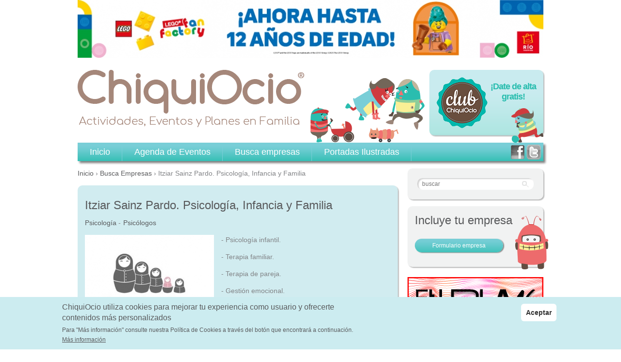

--- FILE ---
content_type: text/html; charset=utf-8
request_url: https://www.chiquiocio.com/empresas-servicios/itziar-sainz-pardo-psicologia-infancia-familia
body_size: 36332
content:
<!DOCTYPE html>
<!--[if IEMobile 7]><html class="iem7"  lang="es" dir="ltr"><![endif]-->
<!--[if lte IE 6]><html class="lt-ie9 lt-ie8 lt-ie7"  lang="es" dir="ltr"><![endif]-->
<!--[if (IE 7)&(!IEMobile)]><html class="lt-ie9 lt-ie8"  lang="es" dir="ltr"><![endif]-->
<!--[if IE 8]><html class="lt-ie9"  lang="es" dir="ltr"><![endif]-->
<!--[if (gte IE 9)|(gt IEMobile 7)]><!--><html  lang="es" dir="ltr" prefix="og: http://ogp.me/ns# article: http://ogp.me/ns/article# book: http://ogp.me/ns/book# profile: http://ogp.me/ns/profile# video: http://ogp.me/ns/video# product: http://ogp.me/ns/product#"><!--<![endif]-->

<head>
  <meta charset="utf-8" />
<link rel="shortcut icon" href="https://www.chiquiocio.com/sites/all/themes/chiquiocio/favicon.ico" type="image/vnd.microsoft.icon" />
<meta name="description" content="- Psicología infantil.- Terapia familiar.- Terapia de pareja.- Gestión emocional.- Crianza y maternidad." />
<link rel="image_src" href="https://www.chiquiocio.com/sites/all/themes/chiquiocio/images/chiquiopen.png" />
<meta name="rights" content="Chiquiocio cultural S.L." />
<link rel="canonical" href="https://www.chiquiocio.com/empresas-servicios/itziar-sainz-pardo-psicologia-infancia-familia" />
<link rel="shortlink" href="https://www.chiquiocio.com/node/7693" />
<meta property="og:site_name" content="Chiquiocio" />
<meta property="og:type" content="article" />
<meta property="og:title" content="Itziar Sainz Pardo. Psicología, Infancia y Familia | Chiquiocio" />
<meta property="og:url" content="https://www.chiquiocio.com/empresas-servicios/itziar-sainz-pardo-psicologia-infancia-familia" />
<meta property="og:description" content="- Psicología infantil.- Terapia familiar.- Terapia de pareja.- Gestión emocional.- Crianza y maternidad." />
<meta property="og:updated_time" content="2017-11-20T11:51:06+01:00" />
<meta property="og:image" content="https://www.chiquiocio.com/sites/default/files/imagenes/empresas/logo_8.jpg" />
<meta name="twitter:site" content="@ChiquiOcio" />
<meta name="twitter:creator" content="@ChiquiOcio" />
<meta name="twitter:url" content="https://www.chiquiocio.com/empresas-servicios/itziar-sainz-pardo-psicologia-infancia-familia" />
<meta name="twitter:title" content="Itziar Sainz Pardo. Psicología, Infancia y Familia" />
<meta name="twitter:description" content="- Psicología infantil.- Terapia familiar.- Terapia de pareja.- Gestión emocional.- Crianza y maternidad." />
<meta property="article:published_time" content="2017-08-30T23:05:36+02:00" />
<meta property="article:modified_time" content="2017-11-20T11:51:06+01:00" />
  <title>Itziar Sainz Pardo. Psicología, Infancia y Familia | Chiquiocio</title>

    <meta http-equiv="cleartype" content="on">

  <link type="text/css" rel="stylesheet" href="https://www.chiquiocio.com/sites/default/files/css/css_lQaZfjVpwP_oGNqdtWCSpJT1EMqXdMiU84ekLLxQnc4.css" media="all" />
<link type="text/css" rel="stylesheet" href="https://www.chiquiocio.com/sites/default/files/css/css_e9UhODMAyI6NWWUMOhoCtKQMTXyyw8GKs3uK5I4Xi-E.css" media="screen" />
<style media="print">#sb-container{position:relative;}#sb-overlay{display:none;}#sb-wrapper{position:relative;top:0;left:0;}#sb-loading{display:none;}
</style>
<link type="text/css" rel="stylesheet" href="https://www.chiquiocio.com/sites/default/files/css/css_o0VoSi_cFWbh32wn3TKvSkPkqXaIJ-vYRr_4EM8q5mg.css" media="all" />
<link type="text/css" rel="stylesheet" href="https://www.chiquiocio.com/sites/default/files/css/css_-PyHL4CVncg4eTlKwciFvCLEJlr3EA_QXDJTTCLnv5o.css" media="all" />
<style>#sliding-popup.sliding-popup-bottom,#sliding-popup.sliding-popup-bottom .eu-cookie-withdraw-banner,.eu-cookie-withdraw-tab{background:#ccecf0;}#sliding-popup.sliding-popup-bottom.eu-cookie-withdraw-wrapper{background:transparent}#sliding-popup .popup-content #popup-text h1,#sliding-popup .popup-content #popup-text h2,#sliding-popup .popup-content #popup-text h3,#sliding-popup .popup-content #popup-text p,.eu-cookie-compliance-secondary-button,.eu-cookie-withdraw-tab{color:#58595b !important;}.eu-cookie-withdraw-tab{border-color:#58595b;}.eu-cookie-compliance-more-button{color:#58595b !important;}
</style>
<link type="text/css" rel="stylesheet" href="https://www.chiquiocio.com/sites/default/files/css/css_V3shjcte5_ienJ7_YgxjmL0IBSjLpULWJiAFbiTEut8.css" media="all" />
  <script src="https://www.chiquiocio.com/sites/default/files/js/js_fKjUuK_ouRGvSt9bBMh2dxZ4oyT1MJlY3yX7Om0lTfs.js"></script>
<script src="https://www.chiquiocio.com/sites/default/files/js/js_k-a7-CK66Pg-5J-jUwWXk3LHJvVxawb4k9ILdhlYvmg.js"></script>
<script>window['ga-disable-UA-11928302-1'] = true;</script>
<script src="https://www.chiquiocio.com/sites/default/files/js/js_aoNAZQ46CKvEtfqOzlhO46PBsC9Ca0j4Ix4kVxzLrn4.js"></script>
<script>(function(i,s,o,g,r,a,m){i["GoogleAnalyticsObject"]=r;i[r]=i[r]||function(){(i[r].q=i[r].q||[]).push(arguments)},i[r].l=1*new Date();a=s.createElement(o),m=s.getElementsByTagName(o)[0];a.async=1;a.src=g;m.parentNode.insertBefore(a,m)})(window,document,"script","https://www.google-analytics.com/analytics.js","ga");ga("create", "UA-11928302-1", {"cookieDomain":"auto"});ga("send", "pageview");</script>
<script src="https://www.chiquiocio.com/sites/default/files/js/js_cPpYZ7MUJIDiF27pjkVo-0oBBDrOPcGwKmOkiku3AFY.js"></script>
<script>
          Shadowbox.path = "/profiles/fjavimv/libraries/shadowbox/";
        </script>
<script>jQuery.extend(Drupal.settings, {"basePath":"\/","pathPrefix":"","ajaxPageState":{"theme":"chiquiocio","theme_token":"phwF-BkWnfLm9bDiLWYrV3yUCUFBMl3rOnC0RiRCkWI","js":{"0":1,"1":1,"2":1,"sites\/all\/modules\/eu_cookie_compliance\/js\/eu_cookie_compliance.js":1,"sites\/all\/modules\/jquery_update\/replace\/jquery\/1.7\/jquery.min.js":1,"misc\/jquery-extend-3.4.0.js":1,"misc\/jquery.once.js":1,"misc\/drupal.js":1,"profiles\/fjavimv\/modules\/jquery_dollar\/jquery_dollar.js":1,"profiles\/fjavimv\/libraries\/shadowbox\/shadowbox.js":1,"profiles\/fjavimv\/modules\/shadowbox\/shadowbox_auto.js":1,"sites\/all\/modules\/eu_cookie_compliance\/js\/jquery.cookie-1.4.1.min.js":1,"3":1,"public:\/\/languages\/es_tMZis4qTckcRPX2SP63xQRCJR4nrswjPocu2oBYjK5E.js":1,"sites\/all\/modules\/google_analytics\/googleanalytics.js":1,"4":1,"sites\/all\/themes\/chiquiocio\/js\/jquery.simplyscroll.min.js":1,"5":1},"css":{"modules\/system\/system.base.css":1,"modules\/system\/system.menus.css":1,"modules\/system\/system.messages.css":1,"modules\/system\/system.theme.css":1,"profiles\/fjavimv\/libraries\/shadowbox\/shadowbox.css":1,"0":1,"sites\/all\/modules\/simplenews\/simplenews.css":1,"profiles\/fjavimv\/modules\/date\/date_api\/date.css":1,"profiles\/fjavimv\/modules\/date\/date_popup\/themes\/datepicker.1.7.css":1,"profiles\/fjavimv\/modules\/date\/date_repeat_field\/date_repeat_field.css":1,"modules\/field\/theme\/field.css":1,"modules\/node\/node.css":1,"modules\/search\/search.css":1,"modules\/user\/user.css":1,"profiles\/fjavimv\/modules\/views\/css\/views.css":1,"profiles\/fjavimv\/modules\/ctools\/css\/ctools.css":1,"sites\/all\/modules\/addressfield\/addressfield.css":1,"profiles\/fjavimv\/modules\/contactinfo\/css\/contactinfo.css":1,"sites\/all\/modules\/eu_cookie_compliance\/css\/eu_cookie_compliance.css":1,"1":1,"sites\/all\/themes\/chiquiocio\/system.menus.css":1,"sites\/all\/themes\/chiquiocio\/system.messages.css":1,"sites\/all\/themes\/chiquiocio\/system.theme.css":1,"sites\/all\/themes\/chiquiocio\/css\/styles.css":1}},"shadowbox":{"animate":true,"animateFade":true,"animSequence":"wh","auto_enable_all_images":0,"auto_gallery":0,"autoplayMovies":true,"continuous":false,"counterLimit":10,"counterType":"default","displayCounter":true,"displayNav":true,"enableKeys":true,"fadeDuration":0.35,"handleOversize":"resize","handleUnsupported":"link","initialHeight":160,"initialWidth":320,"language":"es","modal":false,"overlayColor":"#000","overlayOpacity":0.8,"resizeDuration":0.55,"showMovieControls":true,"slideshowDelay":0,"viewportPadding":20,"useSizzle":false},"eu_cookie_compliance":{"popup_enabled":1,"popup_agreed_enabled":0,"popup_hide_agreed":0,"popup_clicking_confirmation":false,"popup_scrolling_confirmation":false,"popup_html_info":"\u003Cdiv\u003E\n  \u003Cdiv class =\u0022popup-content info\u0022\u003E\n    \u003Cdiv id=\u0022popup-text\u0022\u003E\n      \u003Ch2\u003EChiquiOcio utiliza cookies para mejorar tu experiencia como usuario y ofrecerte contenidos m\u00e1s personalizados\u003C\/h2\u003E\n\u003Cp\u003EPara \u0022M\u00e1s informaci\u00f3n\u0022 consulte nuestra Pol\u00edtica de Cookies a trav\u00e9s del bot\u00f3n que encontrar\u00e1 a continuaci\u00f3n.\u003C\/p\u003E\n              \u003Cbutton type=\u0022button\u0022 class=\u0022find-more-button eu-cookie-compliance-more-button\u0022\u003EM\u00e1s informaci\u00f3n\u003C\/button\u003E\n          \u003C\/div\u003E\n    \u003Cdiv id=\u0022popup-buttons\u0022\u003E\n      \u003Cbutton type=\u0022button\u0022 class=\u0022agree-button eu-cookie-compliance-default-button\u0022\u003EAceptar\u003C\/button\u003E\n              \u003Cbutton type=\u0022button\u0022 class=\u0022element-invisible decline-button eu-cookie-compliance-secondary-button\u0022\u003ENo, gracias\u003C\/button\u003E\n          \u003C\/div\u003E\n  \u003C\/div\u003E\n\u003C\/div\u003E","use_mobile_message":false,"mobile_popup_html_info":"\u003Cdiv\u003E\n  \u003Cdiv class =\u0022popup-content info\u0022\u003E\n    \u003Cdiv id=\u0022popup-text\u0022\u003E\n                    \u003Cbutton type=\u0022button\u0022 class=\u0022find-more-button eu-cookie-compliance-more-button\u0022\u003EM\u00e1s informaci\u00f3n\u003C\/button\u003E\n          \u003C\/div\u003E\n    \u003Cdiv id=\u0022popup-buttons\u0022\u003E\n      \u003Cbutton type=\u0022button\u0022 class=\u0022agree-button eu-cookie-compliance-default-button\u0022\u003EAceptar\u003C\/button\u003E\n              \u003Cbutton type=\u0022button\u0022 class=\u0022element-invisible decline-button eu-cookie-compliance-secondary-button\u0022\u003ENo, gracias\u003C\/button\u003E\n          \u003C\/div\u003E\n  \u003C\/div\u003E\n\u003C\/div\u003E\n","mobile_breakpoint":"768","popup_html_agreed":"\u003Cdiv\u003E\n  \u003Cdiv class=\u0022popup-content agreed\u0022\u003E\n    \u003Cdiv id=\u0022popup-text\u0022\u003E\n      \u003Ch2\u003EThank you for accepting cookies\u003C\/h2\u003E\n\u003Cp\u003EYou can now hide this message or find out more about cookies.\u003C\/p\u003E\n    \u003C\/div\u003E\n    \u003Cdiv id=\u0022popup-buttons\u0022\u003E\n      \u003Cbutton type=\u0022button\u0022 class=\u0022hide-popup-button eu-cookie-compliance-hide-button\u0022\u003EOcultar\u003C\/button\u003E\n              \u003Cbutton type=\u0022button\u0022 class=\u0022find-more-button eu-cookie-compliance-more-button-thank-you\u0022 \u003EM\u00e1s info\u003C\/button\u003E\n          \u003C\/div\u003E\n  \u003C\/div\u003E\n\u003C\/div\u003E","popup_use_bare_css":false,"popup_height":"auto","popup_width":"100%","popup_delay":1000,"popup_link":"\/politica-cookies","popup_link_new_window":1,"popup_position":null,"popup_language":"es","store_consent":false,"better_support_for_screen_readers":0,"reload_page":0,"domain":"","popup_eu_only_js":0,"cookie_lifetime":"100","cookie_session":false,"disagree_do_not_show_popup":0,"method":"opt_in","whitelisted_cookies":"","withdraw_markup":"\u003Cbutton type=\u0022button\u0022 class=\u0022eu-cookie-withdraw-tab\u0022\u003EPrivacidad\u003C\/button\u003E\n\u003Cdiv class=\u0022eu-cookie-withdraw-banner\u0022\u003E\n  \u003Cdiv class=\u0022popup-content info\u0022\u003E\n    \u003Cdiv id=\u0022popup-text\u0022\u003E\n      \u003Cp\u003EEsta web utiliza la cookie _ga propiedad de Google Analytics, persistente durante 2 a\u00f1os, para habilitar la funci\u00f3n de control de visitas \u00fanicas con el fin de facilitarle su navegaci\u00f3n por el sitio web. Si contin\u00faa navegando consideramos que est\u00e1 de acuerdo con su uso. Podr\u00e1 revocar el consentimiento y obtener m\u00e1s informaci\u00f3n consultando nuestra Pol\u00edtica de cookies.\u003C\/p\u003E\n    \u003C\/div\u003E\n    \u003Cdiv id=\u0022popup-buttons\u0022\u003E\n      \u003Cbutton type=\u0022button\u0022 class=\u0022eu-cookie-withdraw-button\u0022\u003ERetirar consentimiento\u003C\/button\u003E\n    \u003C\/div\u003E\n  \u003C\/div\u003E\n\u003C\/div\u003E\n","withdraw_enabled":false},"googleanalytics":{"trackOutbound":1,"trackMailto":1,"trackDownload":1,"trackDownloadExtensions":"7z|aac|arc|arj|asf|asx|avi|bin|csv|doc(x|m)?|dot(x|m)?|exe|flv|gif|gz|gzip|hqx|jar|jpe?g|js|mp(2|3|4|e?g)|mov(ie)?|msi|msp|pdf|phps|png|ppt(x|m)?|pot(x|m)?|pps(x|m)?|ppam|sld(x|m)?|thmx|qtm?|ra(m|r)?|sea|sit|tar|tgz|torrent|txt|wav|wma|wmv|wpd|xls(x|m|b)?|xlt(x|m)|xlam|xml|z|zip"},"urlIsAjaxTrusted":{"\/empresas-servicios\/itziar-sainz-pardo-psicologia-infancia-familia":true}});</script>
      <!--[if lt IE 9]>
    <script src="/sites/all/themes/zen/js/html5.js"></script>
    <![endif]-->
    <!-- Facebook Pixel Code -->
	<script>
		!function(f,b,e,v,n,t,s)
		{if(f.fbq)return;n=f.fbq=function(){n.callMethod?
		n.callMethod.apply(n,arguments):n.queue.push(arguments)};
		if(!f._fbq)f._fbq=n;n.push=n;n.loaded=!0;n.version='2.0';
		n.queue=[];t=b.createElement(e);t.async=!0;
		t.src=v;s=b.getElementsByTagName(e)[0];
		s.parentNode.insertBefore(t,s)}(window,document,'script',
		'https://connect.facebook.net/en_US/fbevents.js');
		 fbq('init', '378967489352959'); 
		fbq('track', 'PageView');
  </script>
  <noscript>
   <img height="1" width="1" src="https://www.facebook.com/tr?id=378967489352959&ev=PageView &noscript=1"/>
  </noscript>
  <!-- End Facebook Pixel Code -->
</head>
<body class="html not-front not-logged-in one-sidebar sidebar-second page-node page-node- page-node-7693 node-type-empresa-servicio section-empresas-servicios" >
      <p id="skip-link">
      <a href="#main-menu" class="element-invisible element-focusable">Jump to navigation</a>
    </p>
      
<div id="page">
	
    <div class="region region-top">
    <div id="block-views-banners-block" class="block block-views first last odd">

      
  <div class="content"><div class="view view-banners view-id-banners view-display-id-block view-dom-id-40c611fde820de5087df6c5a740226cb">
        
  
  
      <div class="view-content">
        <div class="views-row views-row-1 views-row-odd views-row-first views-row-last">
    <article class="node-16424 node node-banner view-mode-banner_superior clearfix">

  
  <a href="/banner/16424/click" target="_blank" rel="nofollow" title="LEGO® Fan Factory en Río Shopping">
  <img src="https://www.chiquiocio.com/sites/default/files/styles/banner_superior/public/imagenes/banners/cc_rio_shopping_lff_chiquiocio_comunicacion_970x120px.jpg?itok=iQHhW7CJ" width="960" height="119" alt="LEGO® Fan Factory en Río Shopping" title="LEGO® Fan Factory en Río Shopping" /></a>
  
  
</article>
  </div>
    </div>
  
  
  
  
  
  
</div></div>

</div>
  </div>

  <header class="header" id="header" role="banner">

    
          <div class="header__name-and-slogan" id="name-and-slogan">
                  <h1 class="header__site-name" id="site-name">
            <a href="/" title="Inicio" class="header__site-link" rel="home"><span>Chiquiocio</span></a>
          </h1>
        
                  <div class="header__site-slogan" id="site-slogan">Actividades, eventos y planes en familia con niños</div>
              </div>
    
    
      <div class="header__region region region-header">
    <div id="block-adhoc-club-chiquiocio" class="block block-adhoc first last odd box-style-main">

      
  <div class="content"><div class="description"><a href="/club-chiquiocio" title="Club Chiquiocio - Date de alta gratis">¡Date de alta gratis!</a></div><div class="mascotas"></div></div>

</div>
  </div>

  </header>

  <div id="main">
  
    <div id="content" class="column with-box-style" role="main">
    	<nav class="breadcrumb" role="navigation"><h2 class="element-invisible">Se encuentra usted aquí</h2><ol><li><a href="/">Inicio</a> › </li><li><a href="/empresas-servicios">Busca Empresas</a> › </li><li>Itziar Sainz Pardo. Psicología, Infancia y Familia</li></ol></nav>    	<a id="main-content"></a>
      			          	    	<div class="inner box-style-main">
      	                  <h1 class="page__title title" id="page-title">Itziar Sainz Pardo. Psicología, Infancia y Familia</h1>
                                


<article class="node-7693 node node-empresa-servicio view-mode-full node-withcolumn clearfix">
	<div class="inner">
  
  <div class="empresa-info-tags">
  <div class="field field-name-field-tags field-type-taxonomy-term-reference field-label-hidden">
    <a href="/etiquetas?tags=Psicolog%C3%ADa">Psicología</a>  </div>
  <div class="field field-name-field-tags field-type-taxonomy-term-reference field-label-hidden">
    <a href="/etiquetas?tags=Psic%C3%B3logos">Psicólogos</a>  </div>
</div>
  <div class="field field-name-field-image field-type-image field-label-hidden">
    <div class="sb-image sb-gallery sb-gallery-node-7693"><a href="https://www.chiquiocio.com/sites/default/files/imagenes/empresas/logo_8.jpg" rel="shadowbox[node-7693]" title=""><img class="image-imagen_contenido_lateral" src="https://www.chiquiocio.com/sites/default/files/styles/imagen_contenido_lateral/public/imagenes/empresas/logo_8.jpg?itok=n8JhmwKy" alt="" /></a></div>  </div>
<div class="field field-name-body field-type-text-with-summary field-label-hidden"><div class="field-items"><div class="field-item even"><p>- Psicología infantil.</p>
<p>- Terapia familiar.</p>
<p>- Terapia de pareja.</p>
<p>- Gestión emocional.</p>
<p>- Crianza y maternidad.</p>
</div></div></div><div class="empresa-info-publica box-style-main-less">  <h3 class="field-label">
    Dirección  </h3>

  <div class="field field-name-field-direccion field-type-addressfield field-label-above">
    <div class="street-block"><div class="thoroughfare" x-autocompletetype="address-line1" autocomplete="address-line1">C/ Pasión, nº5-7. 2ºC.</div></div><div class="addressfield-container-inline locality-block country-ES"><span class="postal-code" x-autocompletetype="postal-code" autocomplete="postal-code">47001.</span> <span class="locality" x-autocompletetype="locality" autocomplete="locality">Valladolid.</span></div>  </div>
<div class="field field-name-field-telefono field-type-text field-label-above">
      <h3 class="field-label">Teléfono</h3>
    <div class="field-items">
          <div class="field-item even"><a href="tel:678 924 051 / 983 517 540.">678 924 051 / 983 517 540.</a></div>
      </div>
</div>
  <h3 class="field-label">
    Email  </h3>

  <div class="field field-name-field-emails field-type-email field-label-above">
      <span id="7fcabfe4911afec8b5b8fd80ef54fc7b1cfad1d3"></span>
<script type="text/javascript"> <!--
  document.getElementById('7fcabfe4911afec8b5b8fd80ef54fc7b1cfad1d3').innerHTML = '<a href="&#109;&#97;&#105;&#108;&#116;&#111;&#58;&#105;&#116;&#122;&#105;&#97;&#114;&#64;&#112;&#115;&#105;&#99;&#111;&#108;&#111;&#103;&#105;&#97;&#105;&#110;&#102;&#97;&#110;&#99;&#105;&#97;&#121;&#102;&#97;&#109;&#105;&#108;&#105;&#97;&#46;&#99;&#111;&#109;">&#105;&#116;&#122;&#105;&#97;&#114;&#64;&#112;&#115;&#105;&#99;&#111;&#108;&#111;&#103;&#105;&#97;&#105;&#110;&#102;&#97;&#110;&#99;&#105;&#97;&#121;&#102;&#97;&#109;&#105;&#108;&#105;&#97;&#46;&#99;&#111;&#109;</a>';
// --> </script>  </div>
  <h3 class="field-label">
    Enlace  </h3>

  <div class="field field-name-field-enlaces-relacionados field-type-link-field field-label-above">
    <a href="http://www.psicologiainfanciayfamilia.com/" target="_blank" rel="nofollow" title="Itziar Sainz Pardo. Psicología, Infancia y Familia">www.psicologiainfanciayfamilia.com</a>  </div>
</div>
  
  	</div>
</article>
        			</div>
      
            
    </div>
    
    <div id="navigation">

              <nav id="main-menu" role="navigation" tabindex="-1">
          <h2 class="element-invisible">Menú principal</h2><ul class="links inline clearfix"><li class="menu-223 first"><a href="/">Inicio</a></li>
<li class="menu-665"><a href="/agenda" title="Qué hacer, dónde y cuándo">Agenda de Eventos</a></li>
<li class="menu-800"><a href="/empresas-servicios" title="Empresas del mundo infantil y familiar por categorías">Busca empresas</a></li>
<li class="menu-660 last"><a href="/numeros-chiquiocio" title="Portadas Ilustradas">Portadas Ilustradas</a></li>
</ul>        </nav>
      
        <div class="region region-navigation">
    <div id="block-menu-menu-social" class="block block-menu first last odd" role="navigation">

        <h2 class="block__title block-title">Menú Social</h2>
    
  <div class="content"><ul class="menu"><li class="menu__item is-leaf first leaf"><a href="https://www.facebook.com/chiquiocio" title="facebook" class="menu__link facebook hide-text" target="_blank">facebook</a></li>
<li class="menu__item is-leaf last leaf"><a href="https://twitter.com/chiquiocio" title="twitter" class="menu__link twitter hide-text" target="_blank">twitter</a></li>
</ul></div>

</div>
  </div>

    </div>

    
          <aside class="sidebars">
                  <section class="region region-sidebar-second column sidebar">
    <div id="block-search-form" class="block block-search first odd" role="search">

      
  <div class="content"><form action="/empresas-servicios/itziar-sainz-pardo-psicologia-infancia-familia" method="post" id="search-block-form" accept-charset="UTF-8"><div><div class="container-inline">
      <h2 class="element-invisible">Formulario de búsqueda</h2>
    <div class="form-item form-type-textfield form-item-search-block-form">
  <label class="element-invisible" for="edit-search-block-form--2">Buscar </label>
 <input title="Escriba lo que quiere buscar." placeholder="buscar" type="text" id="edit-search-block-form--2" name="search_block_form" value="" size="15" maxlength="128" class="form-text" />
</div>
<div class="form-actions form-wrapper" id="edit-actions"><input type="submit" id="edit-submit" name="op" value="Buscar" class="form-submit" /></div><input type="hidden" name="form_build_id" value="form-w2ZwOv0Pvmb0Chcu4WsCxkkIE1AAkceeCS8WTcPU4Ek" />
<input type="hidden" name="form_id" value="search_block_form" />
</div>
</div></form></div>

</div>
<div id="block-adhoc-add-empresa" class="block block-adhoc even box-style-main">

        <h2 class="block__title block-title">Incluye tu empresa</h2>
    
  <div class="content"><a class="form-submit" href="/formularios/empresa" title="Incluye tu empresa">Formulario empresa</a><div class="robot"></div></div>

</div>
<div id="block-views-banners-block-1" class="block block-views odd">

      
  <div class="content"><div class="view view-banners view-id-banners view-display-id-block_1 view-dom-id-871b41ea6d6326f783d21eb6da5117fb">
        
  
  
      <div class="view-content">
        <div class="views-row views-row-1 views-row-odd views-row-first views-row-last">
    <article class="node-14310 node node-banner view-mode-banner_lateral clearfix">

  
  <a href="/banner/14310/click" target="_blank" rel="nofollow" title="Actividades FMC Valladolid">
  <img src="https://www.chiquiocio.com/sites/default/files/imagenes/banners/banner-guia-chiquiocio-fmc-verano.gif" width="280" height="280" alt="Actividades FMC Valladolid" title="Actividades FMC Valladolid" /></a>
  
  
</article>
  </div>
    </div>
  
  
  
  
  
  
</div></div>

</div>
<div id="block-views-banners-block-2" class="block block-views last even">

      
  <div class="content"><div class="view view-banners view-id-banners view-display-id-block_2 view-dom-id-06d42054a717b908bcaa3d6a3d99dfe7">
        
  
  
      <div class="view-content">
        <div class="views-row views-row-1 views-row-odd views-row-first">
    <article class="node-15630 node node-banner view-mode-banner_lateral clearfix">

  
  <a href="/banner/15630/click" target="_blank" rel="nofollow" title="Campa ">
  <img src="https://www.chiquiocio.com/sites/default/files/styles/banner_lateral/public/imagenes/banners/logo_talleres_0.jpg?itok=YH2UojCL" width="280" height="277" alt="Campa " title="Campa " /></a>
  
  
</article>
  </div>
  <div class="views-row views-row-2 views-row-even">
    <article class="node-15869 node node-banner view-mode-banner_lateral clearfix">

  
  <a href="/banner/15869/click" target="_blank" rel="nofollow" title="Ciencia Divertida">
  <img src="https://www.chiquiocio.com/sites/default/files/styles/banner_lateral/public/imagenes/banners/logo-ciencia-divertida_0_0.png?itok=IwqgI74j" width="280" height="280" alt="Ciencia Divertida" title="Ciencia Divertida" /></a>
  
  
</article>
  </div>
  <div class="views-row views-row-3 views-row-odd">
    <article class="node-16448 node node-banner view-mode-banner_lateral clearfix">

  
  <a href="/banner/16448/click" target="_blank" rel="nofollow" title="Logopedia Gaia">
  <img src="https://www.chiquiocio.com/sites/default/files/styles/banner_lateral/public/imagenes/banners/logo_gaia.png?itok=USRMhSpE" width="280" height="395" alt="Logopedia Gaia" title="Logopedia Gaia" /></a>
  
  
</article>
  </div>
  <div class="views-row views-row-4 views-row-even">
    <article class="node-11691 node node-banner view-mode-banner_lateral clearfix">

  
  <a href="/banner/11691/click" target="_blank" rel="nofollow" title="Gadis">
  <img src="https://www.chiquiocio.com/sites/default/files/styles/banner_lateral/public/imagenes/banners/banner-bebe-gadis.jpg?itok=yUpxlWQG" width="280" height="140" alt="Bebé Gadis" title="Bebé Gadis" /></a>
  
  
</article>
  </div>
  <div class="views-row views-row-5 views-row-odd">
    <article class="node-12973 node node-banner view-mode-banner_lateral clearfix">

  
  <a href="/banner/12973/click" target="_blank" rel="nofollow" title="Suscríbete a las Newsletters">
  <img src="https://www.chiquiocio.com/sites/default/files/styles/banner_lateral/public/imagenes/banners/chiquiocio_newsletter.png?itok=iKcCH-ur" width="280" height="280" alt="Suscríbete a las Newsletters" title="Suscríbete a las Newsletters" /></a>
  
  
</article>
  </div>
  <div class="views-row views-row-6 views-row-even views-row-last">
    <article class="node-14145 node node-banner view-mode-banner_lateral clearfix">

  
  <a href="/banner/14145/click" rel="nofollow" title="Mamá Kokeshi">
  <img src="https://www.chiquiocio.com/sites/default/files/styles/banner_lateral/public/imagenes/banners/mama.png?itok=iwQzPjce" width="280" height="135" alt="Mamá Kokeshi" title="Mamá Kokeshi" /></a>
  
  
</article>
  </div>
    </div>
  
  
  
  
  
  
</div></div>

</div>
  </section>
      </aside>
        
  </div>
  
    <div class="region region-pre-footer">
    <div id="block-views-c07b78a324f30b40c0670ee43e9bb187" class="block block-views first last odd">

      
  <div class="content"><div class="view view-empresas-servicios-contenidos view-id-empresas_servicios_contenidos view-display-id-block_2 view-dom-id-d4eaae708c12f9c589f1c8b3a138e41e">
        
  
  
      <div class="view-content">
          <ul>          <li class="views-row views-row-1">  
          <a href="/empresas-servicios/naturcampa"><img src="https://www.chiquiocio.com/sites/default/files/styles/empresas_carrousel/public/imagenes/empresas/logo_natur.jpg?itok=Xzdqm4AU" width="82" height="80" alt="Naturcampa" title="Naturcampa" /></a>  </li>
          <li class="views-row views-row-2">  
          <a href="/empresas-servicios/aventura-agua-aquavall"><img src="https://www.chiquiocio.com/sites/default/files/styles/empresas_carrousel/public/imagenes/empresas/128x98_aquavall_chn53_cortado_.jpg?itok=qOoXNoza" width="105" height="80" alt="La Aventura del Agua." title="La Aventura del Agua." /></a>  </li>
          <li class="views-row views-row-3">  
          <a href="/empresas-servicios/gesticonta"><img src="https://www.chiquiocio.com/sites/default/files/styles/empresas_carrousel/public/imagenes/empresas/logo_gesticonta.jpg?itok=QbJzm86Y" width="132" height="80" alt="Gesticonta" title="Gesticonta" /></a>  </li>
          <li class="views-row views-row-4">  
          <a href="/empresas-servicios/rivera-eresma"><img src="https://www.chiquiocio.com/sites/default/files/styles/empresas_carrousel/public/imagenes/empresas/logo_la_rivera_png_0.png?itok=galkxsKs" width="81" height="80" alt="La Rivera de Eresma" title="La Rivera de Eresma" /></a>  </li>
          <li class="views-row views-row-5">  
          <a href="/empresas-servicios/gaia-logopedia"><img src="https://www.chiquiocio.com/sites/default/files/styles/empresas_carrousel/public/imagenes/empresas/logo_gaia.png?itok=BFzH8Ejt" width="57" height="80" alt="Gaia Logopedia " title="Gaia Logopedia " /></a>  </li>
          <li class="views-row views-row-6">  
          <a href="/empresas-servicios/fundicion"><img src="https://www.chiquiocio.com/sites/default/files/styles/empresas_carrousel/public/imagenes/empresas/logoimagen.jpg?itok=GzgzvAKP" width="120" height="80" alt="La Fundición" title="La Fundición" /></a>  </li>
          <li class="views-row views-row-7">  
          <a href="/empresas-servicios/academia-athenea"><img src="https://www.chiquiocio.com/sites/default/files/styles/empresas_carrousel/public/imagenes/empresas/academia_athenea.jpg?itok=2gcHnX0L" width="81" height="80" alt="Academia Athenea" title="Academia Athenea" /></a>  </li>
          <li class="views-row views-row-8">  
          <a href="/empresas-servicios/colegio-internacional-valladolid"><img src="https://www.chiquiocio.com/sites/default/files/styles/empresas_carrousel/public/imagenes/empresas/ci.jpg?itok=MUBNvAJu" width="117" height="80" alt="Colegio Internacional de Valladolid" title="Colegio Internacional de Valladolid" /></a>  </li>
          <li class="views-row views-row-9">  
          <a href="/empresas-servicios/bebe-gadis"><img src="https://www.chiquiocio.com/sites/default/files/styles/empresas_carrousel/public/imagenes/empresas/logo_bbgadis.png?itok=HclILV7s" width="160" height="80" alt="Bebé Gadis" title="Bebé Gadis" /></a>  </li>
          <li class="views-row views-row-10">  
          <a href="/empresas-servicios/marmota-libreria-infantil-mucho-mas"><img src="https://www.chiquiocio.com/sites/default/files/styles/empresas_carrousel/public/imagenes/empresas/logo_lamarmota.jpg?itok=yqHI_yxa" width="128" height="80" alt="La Marmota. Librería Infantil y mucho más." title="La Marmota. Librería Infantil y mucho más." /></a>  </li>
          <li class="views-row views-row-11">  
          <a href="/empresas-servicios/escuela-infantil-trompita"><img src="https://www.chiquiocio.com/sites/default/files/styles/empresas_carrousel/public/imagenes/empresas/logo_trompita_1.jpg?itok=uoOf-WZW" width="80" height="80" alt="Escuela Infantil Trompita" title="Escuela Infantil Trompita" /></a>  </li>
          <li class="views-row views-row-12">  
          <a href="/empresas-servicios/oletvm-jr"><img src="https://www.chiquiocio.com/sites/default/files/styles/empresas_carrousel/public/imagenes/empresas/oletvm_junior_triangulo.jpg?itok=YvVCAflx" width="84" height="80" alt="Oletvm Jr." title="Oletvm Jr." /></a>  </li>
          <li class="views-row views-row-13">  
          <a href="/empresas-servicios/ingoal-indoor-sport-club"><img src="https://www.chiquiocio.com/sites/default/files/styles/empresas_carrousel/public/imagenes/empresas/logo_ingoal.jpg?itok=Ca8G6-Ap" width="123" height="80" alt="INGOAL, Indoor Sport Club" title="INGOAL, Indoor Sport Club" /></a>  </li>
          <li class="views-row views-row-14">  
          <a href="/empresas-servicios/mama-kokeshi-centro-educativo-0-3-anos"><img src="https://www.chiquiocio.com/sites/default/files/styles/empresas_carrousel/public/imagenes/empresas/logo_mk.png?itok=ey7yL9Io" width="167" height="80" alt="Mamá Kokeshi, Centro Educativo (0-3 años) " title="Mamá Kokeshi, Centro Educativo (0-3 años) " /></a>  </li>
          <li class="views-row views-row-15">  
          <a href="/empresas-servicios/boboli-valladolid"><img src="https://www.chiquiocio.com/sites/default/files/styles/empresas_carrousel/public/imagenes/empresas/boboli_valladolid.jpg?itok=WoILYMbY" width="107" height="80" alt="Boboli Valladolid" title="Boboli Valladolid" /></a>  </li>
          <li class="views-row views-row-16">  
          <a href="/empresas-servicios/pulediamante-innovacion-educativa-social"><img src="https://www.chiquiocio.com/sites/default/files/styles/empresas_carrousel/public/imagenes/empresas/logo_pule_0.jpg?itok=RLtKaBrM" width="129" height="80" alt="Pulediamante &quot;Innovación Educativa y Social&quot;" title="Pulediamante &quot;Innovación Educativa y Social&quot;" /></a>  </li>
          <li class="views-row views-row-17">  
          <a href="/empresas-servicios/bowling-zool-0"><img src="https://www.chiquiocio.com/sites/default/files/styles/empresas_carrousel/public/imagenes/empresas/logo_bowling_zool_2.jpg?itok=bOjHNG25" width="133" height="80" alt="Bowling Zool" title="Bowling Zool" /></a>  </li>
          <li class="views-row views-row-18">  
          <a href="/empresas-servicios/prae-fundacion-patrimonio-natural-cyl"><img src="https://www.chiquiocio.com/sites/default/files/styles/empresas_carrousel/public/imagenes/empresas/logo_prae.jpg?itok=kg0zI0vj" width="151" height="80" alt="" /></a>  </li>
      </ul>    </div>
  
  
  
  
  
  
</div></div>

</div>
  </div>

    <footer id="footer" class="region region-footer">
  	<div class="mascotas"></div>
  	<div class="inner">
    	<div id="block-menu-menu-pie" class="block block-menu first odd" role="navigation">

      
  <div class="content"><ul class="menu"><li class="menu__item is-leaf first leaf"><a href="/quienes-somos" class="menu__link">Quiénes somos</a></li>
<li class="menu__item is-leaf leaf"><a href="/anunciate-chiquiocio" title="Anúnciate en ChiquiOcio" class="menu__link">Anúnciate</a></li>
<li class="menu__item is-leaf leaf"><a href="/contacto" title="Contacto" class="menu__link">Contacto</a></li>
<li class="menu__item is-leaf leaf"><a href="/politica-privacidad-datos" class="menu__link">Política de privacidad</a></li>
<li class="menu__item is-leaf leaf"><a href="/aviso-legal" class="menu__link">Aviso legal</a></li>
<li class="menu__item is-leaf leaf"><a href="/politica-cookies" title="Política de cookies" class="menu__link">Política de cookies</a></li>
<li class="menu__item is-leaf last leaf"><a href="/user/login" class="menu__link">Acceso Privado</a></li>
</ul></div>

</div>
<div id="block-contactinfo-hcard" class="block block-contactinfo even">

      
  <div class="content"><div id="contactinfo" class="vcard">

  <div class="fn n">
        
          <div class="org">ChiquiOcio Cultural S.L.</div>
      </div>


  <div class="adr">
          <div class="street-address">C/ Arzobispo Marcelo González, 5</div>
                  <span class="locality">Valladolid</span>,              <span class="region">Valladolid</span>
              <span class="postal-code">47007</span>
          </div>

  <div class="geo">
    <abbr class="longitude" title="-4.7374772">W -4° 44.248632"</abbr>
    <abbr class="latitude" title="41.6355817">N 41° 38.134902"</abbr>
  </div>

  <div class="phone">
                  <div class="tel"><abbr class="type" title="voice">Teléfono:</abbr> 983 362 151</div>
                </div>

      <a href="&#109;&#97;&#105;&#108;&#116;&#111;&#58;&#99;&#104;&#105;&#113;&#117;&#105;&#111;&#99;&#105;&#111;&#64;&#103;&#109;&#97;&#105;&#108;&#46;&#99;&#111;&#109;" class="email">&#99;&#104;&#105;&#113;&#117;&#105;&#111;&#99;&#105;&#111;&#64;&#103;&#109;&#97;&#105;&#108;&#46;&#99;&#111;&#109;</a>
  
</div>
</div>

</div>
<div id="block-adhoc-copyright" class="block block-adhoc last odd">

      
  <div class="content">Copyright &copy; 2025 Chiquiocio</div>

</div>
    </div>
  </footer>

</div>

  <script>
				$(document).ready(function() {
					$('#block-views-c07b78a324f30b40c0670ee43e9bb187 .view-content ul').simplyScroll({frameRate: 20, speed: 2});
				});
			</script>
<script>function euCookieComplianceLoadScripts() {}</script>
<script>var eu_cookie_compliance_cookie_name = "";</script>
<script src="https://www.chiquiocio.com/sites/default/files/js/js_2lJC5gTZ8B3-P19n2LPEd0viiCEmLJ5gcIAFYex1r0U.js"></script>
</body>
</html>


--- FILE ---
content_type: text/css
request_url: https://www.chiquiocio.com/sites/default/files/css/css_V3shjcte5_ienJ7_YgxjmL0IBSjLpULWJiAFbiTEut8.css
body_size: 14219
content:
article,aside,details,figcaption,figure,footer,header,main,nav,section,summary{display:block;}audio,canvas,video{display:inline-block;*display:inline;*zoom:1;}audio:not([controls]){display:none;height:0;}[hidden]{display:none;}html{font-family:Helvetica,Arial,"Nimbus Sans L",sans-serif;font-size:87.5%;-ms-text-size-adjust:100%;-webkit-text-size-adjust:100%;line-height:1.5em;}button,input,select,textarea{font-family:Helvetica,Arial,"Nimbus Sans L",sans-serif;}body{margin:0;padding:0;}a:link{}a:visited{}a:hover,a:focus{}a:active{}a:focus{outline:none;}a:active,a:hover{outline:0;}p,pre{margin:1.5em 0;}blockquote{margin:1.5em 30px;}h1{font-size:2em;line-height:1.5em;margin-top:0.75em;margin-bottom:0.75em;}h2{font-size:1.5em;line-height:2em;margin-top:1em;margin-bottom:1em;}h3{font-size:1.17em;line-height:1.28205em;margin-top:1.28205em;margin-bottom:1.28205em;}h4{font-size:1em;line-height:1.5em;margin-top:1.5em;margin-bottom:1.5em;}h5{font-size:0.83em;line-height:1.80723em;margin-top:1.80723em;margin-bottom:1.80723em;}h6{font-size:0.67em;line-height:2.23881em;margin-top:2.23881em;margin-bottom:2.23881em;}abbr[title]{border-bottom:1px dotted;}b,strong{font-weight:bold;}dfn{font-style:italic;}hr{-webkit-box-sizing:content-box;-moz-box-sizing:content-box;box-sizing:content-box;height:0;border:1px solid #666;padding-bottom:-1px;margin:1.5em 0;}mark{background:#ff0;color:#000;}code,kbd,pre,samp,tt,var{font-family:"Courier New","DejaVu Sans Mono",monospace,sans-serif;_font-family:'courier new',monospace;font-size:1em;line-height:1.5em;}pre{white-space:pre;white-space:pre-wrap;word-wrap:break-word;}q{quotes:"\201C" "\201D" "\2018" "\2019";}small{font-size:80%;}sub,sup{font-size:75%;line-height:0;position:relative;vertical-align:baseline;}sup{top:-0.5em;}sub{bottom:-0.25em;}dl,menu,ol,ul{margin:1.5em 0;}ol ol,ol ul,ul ol,ul ul{margin:0;}dd{margin:0 0 0 30px;}menu,ol,ul{padding:0 0 0 30px;}nav ul,nav ol{list-style:none;list-style-image:none;}img{border:0;-ms-interpolation-mode:bicubic;vertical-align:bottom;max-width:100%;height:auto;width:auto;}svg:not(:root){overflow:hidden;}figure{margin:0;}form{margin:0;}fieldset{border:1px solid #c0c0c0;margin:0 2px;padding:0.5em 0.625em 1em;}legend{border:0;padding:0;*margin-left:-7px;}button,input,select,textarea{font-family:inherit;font-size:100%;margin:0;vertical-align:baseline;*vertical-align:middle;max-width:100%;-webkit-box-sizing:border-box;-moz-box-sizing:border-box;box-sizing:border-box;outline:none;}button,input{line-height:normal;}button,select{text-transform:none;}button,html input[type="button"],input[type="reset"],input[type="submit"]{-webkit-appearance:button;cursor:pointer;*overflow:visible;}button[disabled],html input[disabled]{cursor:default;}button:focus{outline:0 !important;}input[type="checkbox"],input[type="radio"]{-webkit-box-sizing:border-box;-moz-box-sizing:border-box;box-sizing:border-box;padding:0;*height:13px;*width:13px;}input[type="search"]{-webkit-appearance:textfield;-webkit-box-sizing:content-box;-moz-box-sizing:content-box;box-sizing:content-box;}input[type="search"]::-webkit-search-cancel-button,input[type="search"]::-webkit-search-decoration{-webkit-appearance:none;}button::-moz-focus-inner,input::-moz-focus-inner{border:0;padding:0;}textarea{overflow:auto;vertical-align:top;}label{display:block;font-weight:bold;}table{border-collapse:collapse;border-spacing:0;margin-top:1.5em;margin-bottom:1.5em;}
#page,.region-bottom{margin-left:auto;margin-right:auto;width:980px;}#header,#content,#navigation,.region-sidebar-first,.region-sidebar-second,#footer,.region-top,.breadcrumb,.region-pre-footer{padding-left:10px;padding-right:10px;border-left:0 !important;border-right:0 !important;word-wrap:break-word;*behavior:url("/path/to/boxsizing.htc");_display:inline;_overflow:hidden;_overflow-y:visible;}#header,#main,#footer{*position:relative;*zoom:1;}#header:before,#header:after,#main:before,#main:after,#footer:before,#footer:after,#footer .inner:before,#footer .inner:after{content:"";display:table;}#header:after,#main:after,#footer:after,#footer .inner:after{clear:both;}#main{padding-top:53px;position:relative;}#navigation{position:absolute;top:0;height:53px;width:960px;}.sidebar-first #content{float:left;width:660px;margin-left:300px;margin-right:-980px;}.sidebar-first .region-sidebar-first{float:left;width:280px;margin-left:0px;margin-right:-300px;}.sidebar-second #content{float:left;width:660px;margin-left:0px;margin-right:-680px;}.sidebar-second .region-sidebar-second{float:left;width:280px;margin-left:680px;margin-right:-980px;}.two-sidebars #content{float:left;width:360px;margin-left:300px;margin-right:-680px;}.two-sidebars .region-sidebar-first{float:left;width:280px;margin-left:0px;margin-right:-300px;}.two-sidebars .region-sidebar-second{float:left;width:280px;margin-left:680px;margin-right:-980px;}
.with-wireframes #header,.with-wireframes #main,.with-wireframes #content,.with-wireframes #navigation,.with-wireframes .region-sidebar-first,.with-wireframes .region-sidebar-second,.with-wireframes #footer,.with-wireframes .region-bottom{outline:1px solid #ccc;}.lt-ie8 .with-wireframes #header,.lt-ie8 .with-wireframes #main,.lt-ie8 .with-wireframes #content,.lt-ie8 .with-wireframes #navigation,.lt-ie8 .with-wireframes .region-sidebar-first,.lt-ie8 .with-wireframes .region-sidebar-second,.lt-ie8 .with-wireframes #footer,.lt-ie8 .with-wireframes .region-bottom{border:1px solid #ccc;}.element-invisible,.element-focusable,#navigation .block-menu .block__title,#navigation .block-menu-block .block__title{position:absolute !important;height:1px;width:1px;overflow:hidden;clip:rect(1px 1px 1px 1px);clip:rect(1px,1px,1px,1px);}.element-focusable:active,.element-focusable:focus{position:static !important;clip:auto;height:auto;width:auto;overflow:auto;}#skip-link{margin:0;}#skip-link a,#skip-link a:visited{display:block;width:100%;padding:2px 0 3px 0;text-align:center;background-color:#666;color:#fff;}.header__logo{float:left;margin:0;padding:0;}.header__logo-image{vertical-align:bottom;}.header__name-and-slogan{float:left;}.header__site-name{margin:0;font-size:2em;line-height:1.5em;}.header__site-link:link,.header__site-link:visited{color:#000;text-decoration:none;}.header__site-link:hover,.header__site-link:focus{text-decoration:underline;}.header__site-slogan{margin:0;}.header__secondary-menu{float:right;}.header__region{clear:both;}#navigation{}#navigation .block{margin-bottom:0;}#navigation .links,#navigation .menu{margin:0;padding:0;text-align:left;}#navigation .links li,#navigation .menu li{float:left;padding:0 10px 0 0;list-style-type:none;list-style-image:none;}.breadcrumb ol{margin:0;padding:0;}.breadcrumb li{display:inline;list-style-type:none;margin:0;padding:0;}.page__title,.node__title,.block__title,.comments__title,.comments__form-title,.comment__title{margin:0;}.messages,.messages--status,.messages--warning,.messages--error{margin:1.5em 0;padding:10px 10px 10px 50px;background-image:url('[data-uri]');*background-image:url(/sites/all/themes/chiquiocio/images/message-24-ok.png);background-position:8px 8px;background-repeat:no-repeat;border:1px solid #be7;}.messages--warning{background-image:url('[data-uri]');*background-image:url(/sites/all/themes/chiquiocio/images/message-24-warning.png);border-color:#ed5;}.messages--error{background-image:url('[data-uri]');*background-image:url(/sites/all/themes/chiquiocio/images/message-24-error.png);border-color:#ed541d;}.messages__list{margin:0;}.messages__item{list-style-image:none;}.messages--error p.error{color:#333;}.ok,.messages--status{background-color:#f8fff0;color:#234600;}.warning,.messages--warning{background-color:#fffce5;color:#840;}.error,.messages--error{background-color:#fef5f1;color:#8c2e0b;}.tabs-primary,.tabs-secondary{overflow:hidden;*zoom:1;background-image:-webkit-gradient(linear,50% 100%,50% 0%,color-stop(0%,#bbbbbb),color-stop(100%,transparent));background-image:-webkit-linear-gradient(bottom,#bbbbbb 0,transparent 1px);background-image:-moz-linear-gradient(bottom,#bbbbbb 0,transparent 1px);background-image:-o-linear-gradient(bottom,#bbbbbb 0,transparent 1px);background-image:linear-gradient(bottom,#bbbbbb 0,transparent 1px);list-style:none;border-bottom:1px solid #bbbbbb \0/ie;margin:1.5em 0;padding:0 2px;white-space:nowrap;}.tabs-primary__tab,.tabs-secondary__tab,.tabs-secondary__tab.is-active{float:left;margin:0 3px;}a.tabs-primary__tab-link,a.tabs-secondary__tab-link{border:1px solid #e9e9e9;border-right:0;border-bottom:0;display:block;line-height:1.5em;text-decoration:none;}.tabs-primary__tab,.tabs-primary__tab.is-active{-moz-border-radius-topleft:4px;-webkit-border-top-left-radius:4px;border-top-left-radius:4px;-moz-border-radius-topright:4px;-webkit-border-top-right-radius:4px;border-top-right-radius:4px;text-shadow:1px 1px 0 white;border:1px solid #bbbbbb;border-bottom-color:transparent;border-bottom:0 \0/ie;}.is-active.tabs-primary__tab{border-bottom-color:white;}a.tabs-primary__tab-link,a.tabs-primary__tab-link.is-active{-moz-border-radius-topleft:4px;-webkit-border-top-left-radius:4px;border-top-left-radius:4px;-moz-border-radius-topright:4px;-webkit-border-top-right-radius:4px;border-top-right-radius:4px;-webkit-transition:background-color 0.3s;-moz-transition:background-color 0.3s;-o-transition:background-color 0.3s;transition:background-color 0.3s;color:#333;background-color:#dedede;letter-spacing:1px;padding:0 1em;text-align:center;}a.tabs-primary__tab-link:hover,a.tabs-primary__tab-link:focus{background-color:#e9e9e9;border-color:#f2f2f2;}a.tabs-primary__tab-link:active,a.tabs-primary__tab-link.is-active{background-color:transparent;*zoom:1;filter:progid:DXImageTransform.Microsoft.gradient(gradientType=0,startColorstr='#FFE9E9E9',endColorstr='#00E9E9E9');background-image:-webkit-gradient(linear,50% 0%,50% 100%,color-stop(0%,#e9e9e9),color-stop(100%,rgba(233,233,233,0)));background-image:-webkit-linear-gradient(#e9e9e9,rgba(233,233,233,0));background-image:-moz-linear-gradient(#e9e9e9,rgba(233,233,233,0));background-image:-o-linear-gradient(#e9e9e9,rgba(233,233,233,0));background-image:linear-gradient(#e9e9e9,rgba(233,233,233,0));border-color:#fff;}.tabs-secondary{font-size:.9em;margin-top:-1.5em;}.tabs-secondary__tab,.tabs-secondary__tab.is-active{margin:0.75em 3px;}a.tabs-secondary__tab-link,a.tabs-secondary__tab-link.is-active{-webkit-border-radius:0.75em;-moz-border-radius:0.75em;-ms-border-radius:0.75em;-o-border-radius:0.75em;border-radius:0.75em;-webkit-transition:background-color 0.3s;-moz-transition:background-color 0.3s;-o-transition:background-color 0.3s;transition:background-color 0.3s;text-shadow:1px 1px 0 white;background-color:#f2f2f2;color:#666;padding:0 .5em;}a.tabs-secondary__tab-link:hover,a.tabs-secondary__tab-link:focus{background-color:#dedede;border-color:#999;color:#333;}a.tabs-secondary__tab-link:active,a.tabs-secondary__tab-link.is-active{text-shadow:1px 1px 0 #333333;background-color:#666;border-color:#000;color:#fff;}.inline{display:inline;padding:0;}.inline li{display:inline;list-style-type:none;padding:0 1em 0 0;}span.field-label{padding:0 1em 0 0;}.more-link{text-align:right;}.more-help-link{text-align:right;}.more-help-link a{background-image:url('[data-uri]');*background-image:url(/sites/all/themes/chiquiocio/images/help.png);background-position:0 50%;background-repeat:no-repeat;padding:1px 0 1px 20px;}.pager{clear:both;padding:0;text-align:center;}.pager-item,.pager-first,.pager-previous,.pager-next,.pager-last,.pager-ellipsis,.pager-current{display:inline;padding:0 0.5em;list-style-type:none;background-image:none;}.pager-current{font-weight:bold;}.block{margin-bottom:1.5em;}.menu__item.is-leaf{list-style-image:url('[data-uri]');*list-style-image:url(/sites/all/themes/chiquiocio/images/menu-leaf.png);list-style-type:square;}.menu__item.is-expanded{list-style-image:url('[data-uri]');*list-style-image:url(/sites/all/themes/chiquiocio/images/menu-expanded.png);list-style-type:circle;}.menu__item.is-collapsed{list-style-image:url('[data-uri]');*list-style-image:url(/sites/all/themes/chiquiocio/images/menu-collapsed.png);list-style-type:disc;}.menu a.active{color:#000;}.new,.update{color:#c00;background-color:transparent;}.unpublished{height:0;overflow:visible;background-color:transparent;color:#d8d8d8;font-size:75px;line-height:1;font-family:Impact,"Arial Narrow",Helvetica,sans-serif;font-weight:bold;text-transform:uppercase;text-align:center;word-wrap:break-word;}.lt-ie8 .node-unpublished > *,.lt-ie8 .comment-unpublished > *{position:relative;}.comments{margin:1.5em 0;}.comment-preview{background-color:#ffffea;}.comment{}.comment .permalink{text-transform:uppercase;font-size:75%;}.indented{margin-left:30px;}.form-item{margin:1.5em 0;}.form-checkboxes .form-item,.form-radios .form-item{margin:0;}tr.odd .form-item,tr.even .form-item{margin:0;}.form-item input.error,.form-item textarea.error,.form-item select.error{border:1px solid #c00;}.form-item .description{font-size:0.85em;}.form-type-radio .description,.form-type-checkbox .description{margin-left:2.4em;}.form-required{color:#c00;}label.option{display:inline;font-weight:normal;}a.button{-webkit-appearance:button;-moz-appearance:button;appearance:button;}.password-parent,.confirm-parent{margin:0;}#user-login-form{text-align:left;}.openid-links{margin-bottom:0;}.openid-link,.user-link{margin-top:1.5em;}html.js #user-login-form li.openid-link,#user-login-form li.openid-link{margin-left:-20px;}#user-login ul{margin:1.5em 0;}form th{text-align:left;padding-right:1em;border-bottom:3px solid #ccc;}form tbody{border-top:1px solid #ccc;}form table ul{margin:0;}tr.even,tr.odd{background-color:#eee;border-bottom:1px solid #ccc;padding:0.1em 0.6em;}tr.even{background-color:#fff;}.lt-ie8 tr.even th,.lt-ie8 tr.even td,.lt-ie8 tr.odd th,.lt-ie8 tr.odd td{border-bottom:1px solid #ccc;}td.active{background-color:#ddd;}td.checkbox,th.checkbox{text-align:center;}td.menu-disabled{background:#ccc;}#autocomplete .selected{background:#0072b9;color:#fff;}html.js .collapsible .fieldset-legend{background-image:url('[data-uri]');*background-image:url(/sites/all/themes/chiquiocio/images/menu-expanded.png);background-position:5px 65%;background-repeat:no-repeat;padding-left:15px;}html.js .collapsed .fieldset-legend{background-image:url('[data-uri]');*background-image:url(/sites/all/themes/chiquiocio/images/menu-collapsed.png);background-position:5px 50%;}.fieldset-legend .summary{color:#999;font-size:0.9em;margin-left:0.5em;}tr.drag{background-color:#fffff0;}tr.drag-previous{background-color:#ffd;}.tabledrag-toggle-weight{font-size:0.9em;}tr.selected td{background:#ffc;}.progress{font-weight:bold;}.progress .bar{background:#ccc;border-color:#666;margin:0 0.2em;-webkit-border-radius:3px;-moz-border-radius:3px;-ms-border-radius:3px;-o-border-radius:3px;border-radius:3px;}.progress .filled{background-color:#0072b9;background-image:url(/sites/all/themes/chiquiocio/images/progress.gif);}
@media print{a:link,a:visited{text-decoration:underline !important;}a:link.header__site-link,a:visited.header__site-link{text-decoration:none !important;}#content a[href]:after{content:" (" attr(href) ")";font-weight:normal;font-size:16px;}#content a[href^="javascript:"]:after,#content a[href^="#"]:after{content:"";}#content abbr[title]:after{content:" (" attr(title) ")";}#content{float:none !important;width:100% !important;margin:0 !important;padding:0 !important;}body,#page,#main,#content{color:#000;background-color:transparent !important;background-image:none !important;}#skip-link,#toolbar,#navigation,.region-sidebar-first,.region-sidebar-second,#footer,.breadcrumb,.tabs,.action-links,.links,.book-navigation,.forum-topic-navigation,.pager,.feed-icons{visibility:hidden;display:none;}}
body{color:#808285;}h1,h2,h3,h4,h5,h6{color:#2abdaf;}a{color:#58595b;text-decoration:none;}a:hover,a:focus{text-decoration:underline;}p,pre{margin:1em 0;}.hide-text{text-indent:-9999px;white-space:nowrap;overflow:hidden;}.display-none{display:none;}.view-id-revistas.view-display-id-page .view-content:before,.view-id-revistas.view-display-id-page .view-content:after,.view-id-empresas_servicios.view-display-id-page .view-content:before,.view-id-empresas_servicios.view-display-id-page .view-content:after,.view-id-empresas_servicios.view-display-id-block_1 .view-content:before,.view-id-empresas_servicios.view-display-id-block_1 .view-content:after,#block-views-agenda-block-1 .view-content:before,#block-views-agenda-block-1 .view-content:after,.view-id-empresas_servicios_contenidos.view-display-id-block_1 .view-content:before,.view-id-empresas_servicios_contenidos.view-display-id-block_1 .view-content:after,.view-id-empresas_servicios_contenidos.view-display-id-block_1 .view-content .views-group:before,.view-id-empresas_servicios_contenidos.view-display-id-block_1 .view-content .views-group:after,#content .title_prefix:before,#content .title_prefix:after{content:"";display:table;}.view-id-revistas.view-display-id-page .view-content:after,.view-id-empresas_servicios.view-display-id-page .view-content:after,.view-id-empresas_servicios.view-display-id-block_1 .view-content:after,#block-views-agenda-block-1 .view-content:after,.view-id-empresas_servicios_contenidos.view-display-id-block_1 .view-content:after,.view-id-empresas_servicios_contenidos.view-display-id-block_1 .view-content .views-group:after,#content .title_prefix:after{clear:both;}a.form-submit{display:inline-block;}a.form-submit:hover,a.form-submit:focus{text-decoration:none;}a.form-submit:active{position:relative;top:1px;}a#edit-cancel{margin:0 1em;}.form-item{margin:0.5em 0;}.form-item .description{margin-top:5px;}.form-submit{font-size:12px;color:#fff;line-height:28px;min-width:80px;border:none;border-radius:15px 15px 15px 15px;-moz-border-radius:15px 15px 15px 15px;-webkit-border-radius:15px 15px 15px 15px;background:url(/sites/all/themes/chiquiocio/images/navigation-back.png) repeat-x center;-webkit-box-shadow:2px 1px 2px 0px rgba(129,129,129,1);-moz-box-shadow:2px 1px 2px 0px rgba(129,129,129,1);box-shadow:2px 1px 2px 0px rgba(129,129,129,1);padding:0 3em;}input.form-submit{margin:1em 0;}input.form-text,select.form-select,textarea.form-textarea{border-radius:10px 10px 10px 10px;-moz-border-radius:10px 10px 10px 10px;-webkit-border-radius:10px 10px 10px 10px;border:0px solid #000000;-moz-box-shadow:3px 2px 2px #d4d4d4 inset;-webkit-box-shadow:3px 2px 2px #d4d4d4 inset;box-shadow:3px 2px 2px #d4d4d4 inset;padding:5px 5px 4px;text-indent:5px;font-size:12px;}textarea.form-textarea{padding:10px;text-indent:0;}.resizable textarea.form-textarea{border-radius:10px 10px 0 0;-moz-border-radius:10px 10px 0 0;-webkit-border-radius:10px 10px 0 0;}label,.fieldset-description{font-size:12px;margin-bottom:5px;}legend span{padding:0 5px;}tr.even,tr.odd{background-color:transparent;border-bottom:none;padding:0;}h1#page-title,h1.page-title{font-size:14px;margin:1em 0;}.page-node h1#page-title,.page-node h1.page-title,.page-eform h1#page-title,.page-eform h1.page-title{font-size:24px;font-weight:normal;line-height:normal;color:#58595b;margin:0.5em 0;}#header{position:relative;margin-top:25px;background:url(/sites/all/themes/chiquiocio/images/header-mascotas.png) no-repeat 490px bottom;min-height:150px;}#site-name a{display:block;width:468px;height:118px;background:url(/sites/all/themes/chiquiocio/images/logo.png) no-repeat center center;}#site-name a span,#site-slogan{display:none;}#main-menu{background:url(/sites/all/themes/chiquiocio/images/navigation-back.png) repeat-x center;height:38px;-webkit-box-shadow:4px 4px 4px 0px rgba(129,129,129,1);-moz-box-shadow:4px 4px 4px 0px rgba(129,129,129,1);box-shadow:4px 4px 4px 0px rgba(129,129,129,1);}#main-menu .links li,#main-menu .menu li{display:block;height:44px;padding:0;font-size:18px;}#main-menu .links li a,#main-menu .menu li a{display:block;line-height:38px;color:#fff;text-decoration:none;padding:0 25px;background:url(/sites/all/themes/chiquiocio/images/navigation-separator.png) no-repeat right bottom;}#navigation .links li:hover,#navigation .menu li:hover,#navigation .links li.active,#navigation .menu li.active{background:url(/sites/all/themes/chiquiocio/images/main-menu-active.png) no-repeat center bottom;}#navigation .links li.active,#navigation .menu li.active{font-weight:bold;}.breadcrumb{padding:0;margin-bottom:1em;}.with-box-style .tabs-primary{margin-bottom:0;background-image:none;}.with-box-style .tabs-primary__tab,.with-box-style .tabs-primary__tab.is-active{border-bottom:none;}#footer{margin-top:10px;padding-top:10px;padding-bottom:10px;position:relative;}#footer .mascotas{background:url(/sites/all/themes/chiquiocio/images/footer-mascotas.png) no-repeat center bottom;position:absolute;top:0px;left:5px;width:234px;height:112px;}#footer .inner{min-height:96px;background:#8ed0da url(/sites/all/themes/chiquiocio/images/footer-back.png) repeat-x bottom;border-radius:10px 10px 10px 10px;-moz-border-radius:10px 10px 10px 10px;-webkit-border-radius:10px 10px 10px 10px;padding-left:250px;}.box-style-main{background-color:#f1f2f2;-webkit-box-shadow:2px 2px 2px 0px rgba(184,184,184,1);-moz-box-shadow:2px 2px 2px 0px rgba(184,184,184,1);box-shadow:2px 2px 2px 0px rgba(184,184,184,1);border-radius:10px 10px 10px 10px;-moz-border-radius:10px 10px 10px 10px;-webkit-border-radius:10px 10px 10px 10px;border:0px solid #000000;padding:15px;}.box-style-main-less{background-color:#f1f2f2;-webkit-box-shadow:1px 1px 1px 0px rgba(184,184,184,1);-moz-box-shadow:1px 1px 1px 0px rgba(184,184,184,1);box-shadow:1px 1px 1px 0px rgba(184,184,184,1);border-radius:10px 10px 10px 10px;-moz-border-radius:10px 10px 10px 10px;-webkit-border-radius:10px 10px 10px 10px;border:0px solid #000000;padding:15px;}.node-type-agenda #content > .box-style-main,.node-type-empresa-servicio #content > .box-style-main,.node-type-article #content > .box-style-main{background-color:#d1ecf0;}.box-style-main.flag-destacado,.box-style-main-less.flag-destacado{background:#ccecf0 url(/sites/all/themes/chiquiocio/images/box-back.png) repeat-x bottom;}ul.pager{}ul.pager li.pager-item a,ul.pager li.pager-current{display:inline-block;width:13px;height:13px;}ul.pager li.pager-item a{background:url(/sites/all/themes/chiquiocio/images/slide-dot.png) no-repeat top center;}ul.pager li.pager-item a:hover,ul.pager li.pager-current{background:url(/sites/all/themes/chiquiocio/images/slide-dot.png) no-repeat bottom center;}ul.pager li.pager-item a span,ul.pager li.pager-current span{display:none;}#sliding-popup{line-height:normal;}#sliding-popup button{outline:none !important;}#sliding-popup .popup-content #popup-text{margin:10px 0;}#sliding-popup .popup-content #popup-text h2,#sliding-popup .popup-content #popup-text p{font-weight:normal;}#sliding-popup .popup-content #popup-text button{font-size:12px;margin-top:5px;}#sliding-popup .popup-content #popup-buttons button{font-size:14px;font-weight:bold;}#sliding-popup .popup-content #popup-buttons button.eu-cookie-compliance-default-button,#sliding-popup .popup-content #popup-buttons button.eu-cookie-withdraw-button{-moz-box-shadow:none;-webkit-box-shadow:none;box-shadow:none;background:none;filter:none;color:#333;background-color:#fff;border:none;padding:10px;text-decoration:none;text-shadow:none;}#sliding-popup .popup-content #popup-buttons button.eu-cookie-compliance-default-button:hover,#sliding-popup .popup-content #popup-buttons button.eu-cookie-withdraw-button:hover{background:none;filter:none;background-color:#f1f1f1;}#sliding-popup .eu-cookie-withdraw-tab{left:5%;border:none;padding:10px;}.texto-lopd{font-size:12px;padding:0 1em;}#footer .block{margin-bottom:0;}#footer .block .content{color:#fff;}#block-search-form{margin-bottom:1em;}#block-search-form .content{background-color:#f1f2f2;-webkit-box-shadow:2px 2px 2px 0px rgba(184,184,184,1);-moz-box-shadow:2px 2px 2px 0px rgba(184,184,184,1);box-shadow:2px 2px 2px 0px rgba(184,184,184,1);border-radius:10px 10px 10px 10px;-moz-border-radius:10px 10px 10px 10px;-webkit-border-radius:10px 10px 10px 10px;border:0px solid #000000;}#block-search-form .content form input.form-text{border-radius:10px 10px 10px 10px;-moz-border-radius:10px 10px 10px 10px;-webkit-border-radius:10px 10px 10px 10px;border:0px solid #000000;-moz-box-shadow:3px 2px 2px #d4d4d4 inset;-webkit-box-shadow:3px 2px 2px #d4d4d4 inset;box-shadow:3px 2px 2px #d4d4d4 inset;background:#fff url(/sites/all/themes/chiquiocio/images/search-back.png) no-repeat right center;margin:20px;padding:5px 30px 5px 5px;width:240px;text-indent:5px;font-size:12px;}#block-search-form .content form div.form-actions{display:none;}#block-menu-menu-pie{margin-top:25px;}#block-menu-menu-pie .content ul{margin:0;padding:0;}#block-menu-menu-pie .content ul li{list-style:none;list-style-image:none;display:inline-block;margin-right:10px;font-size:12px;}#block-menu-menu-pie .content ul li a{color:#fff;}#block-menu-menu-social{position:absolute;top:4px;right:15px;}#block-menu-menu-social .content .menu li{padding:0;}#block-menu-menu-social .content .menu a{display:block;width:30px;height:31px;padding:0;background-position:center center;background-repeat:no-repeat;}#block-menu-menu-social .content .menu a.facebook{margin-right:3px;}#block-menu-menu-social .content .menu a.facebook,#block-menu-menu-social .content .menu a.facebook:hover{background-image:url(/sites/all/themes/chiquiocio/images/scl-face.png) !important;}#block-menu-menu-social .content .menu a.twitter,#block-menu-menu-social .content .menu a.twitter:hover{background-image:url(/sites/all/themes/chiquiocio/images/scl-tw.png) !important;}#block-menu-menu-social .content .menu a:hover{background-position:center center !important;background-repeat:no-repeat !important;}#block-views-frontpage-block-1{}#block-views-frontpage-block-1 .view-content{position:relative;}#block-views-frontpage-block-1 .views-slideshow-cycle-main-frame-row a{display:block;min-height:300px;}#block-views-frontpage-block-1 .view-content .views_slideshow_controls_text_previous,#block-views-frontpage-block-1 .view-content .views_slideshow_controls_text_next{position:absolute;top:105px;z-index:10;}#block-views-frontpage-block-1 .view-content .views_slideshow_controls_text_previous{left:10px;}#block-views-frontpage-block-1 .view-content .views_slideshow_controls_text_next{right:10px;}#block-views-frontpage-block-1 .view-content .views_slideshow_controls_text_pause{display:none;}#block-views-frontpage-block-1 .view-content .views_slideshow_controls_text_previous a,#block-views-frontpage-block-1 .view-content .views_slideshow_controls_text_next a{display:block;width:40px;height:80px;text-indent:100%;white-space:nowrap;overflow:hidden;opacity:0.3;transition:opacity .3s ease-out;-moz-transition:opacity .3s ease-out;-webkit-transition:opacity .3s ease-out;-o-transition:opacity .3s ease-out;}#block-views-frontpage-block-1 .view-content .views_slideshow_controls_text_previous a{background:url(/sites/all/themes/chiquiocio/images/prev.png) no-repeat center center;}#block-views-frontpage-block-1 .view-content .views_slideshow_controls_text_next a{background:url(/sites/all/themes/chiquiocio/images/next.png) no-repeat center center;}#block-views-frontpage-block-1 .view-content:hover .views-slideshow-controls-text a{opacity:1;}#block-views-frontpage-block-1 .view-content .views_slideshow_pager_field{text-align:center;margin-top:10px;}#block-views-frontpage-block-1 .view-content .views_slideshow_pager_field .views_slideshow_pager_field_item{display:inline-block;cursor:pointer;width:13px;height:13px;background:url(/sites/all/themes/chiquiocio/images/slide-dot.png) no-repeat top center;}#block-views-frontpage-block-1 .view-content .views_slideshow_pager_field .views_slideshow_pager_field_item:hover,#block-views-frontpage-block-1 .view-content .views_slideshow_pager_field .views_slideshow_pager_field_item.active{background-position:bottom center;}#block-views-frontpage-block-1 .view-content .views_slideshow_pager_field .views_slideshow_pager_field_item .views-content-counter{display:none;}#block-views-frontpage-block-1 .view-content h2{margin:0;font-weight:normal;background-color:#f1f2f2;padding:0 10px;text-align:right;}#block-contactinfo-hcard,#block-adhoc-copyright{margin-top:10px;}#block-contactinfo-hcard{float:left;}#contactinfo{}#contactinfo .region,#contactinfo .phone,#contactinfo .email{display:none;}#contactinfo div.fn,#contactinfo div.adr,#contactinfo div.street-address,#contactinfo div.locality,#contactinfo div.postal-code{display:inline-block;}#block-adhoc-copyright{float:right;margin-right:30px;}#block-views-revistas-block-1 .content{text-align:center;}#block-views-revistas-block-1 .views-field-field-image{margin:15px 0;}#block-views-revistas-block-1 .views-field-field-image img{-webkit-box-shadow:4px 4px 4px 0px rgba(129,129,129,1);-moz-box-shadow:4px 4px 4px 0px rgba(129,129,129,1);box-shadow:4px 4px 4px 0px rgba(129,129,129,1);}#block-views-revistas-block-1 .views-field-nothing h2{font-size:12px;margin:0;font-weight:normal;text-align:left;}#block-views-agenda-block-1{margin-top:1.5em;}#block-views-agenda-block-1 .block-title{margin-bottom:0.5em;}#block-views-agenda-block-1 .view-content .views-row{float:left;width:43%;margin:0 1em;}#block-views-agenda-block-1 .view-content .views-row-first{margin-left:0;}#block-views-agenda-block-1 .view-content .views-row-last{margin-right:0;}#block-adhoc-add-agenda,#block-adhoc-add-empresa{position:relative;}#block-adhoc-add-agenda .block-title,#block-adhoc-add-empresa .block-title{font-weight:normal;font-size:24px;line-height:normal;color:#58595b;margin-bottom:1em;}#block-adhoc-add-agenda .content,#block-adhoc-add-empresa .content{padding-bottom:15px;}#block-adhoc-add-agenda .robot,#block-adhoc-add-empresa .robot{position:absolute;right:-10px;bottom:-5px;background:url(/sites/all/themes/chiquiocio/images/robot.png) no-repeat center center;height:110px;width:68px;}#block-views-edb481e4e4417856b66195903fe1e367 .content{height:100px;overflow:hidden;margin:2em 0;}#block-views-edb481e4e4417856b66195903fe1e367 .view-content .views-row{width:172px;height:80px;float:left;margin:20px 5px;text-align:center;}#block-views-edb481e4e4417856b66195903fe1e367 .view-content .views-row a{display:inline-block;width:172px;height:80px;line-height:80px;}#block-views-edb481e4e4417856b66195903fe1e367 .view-content .views-row a img{vertical-align:middle;}#block-views-c07b78a324f30b40c0670ee43e9bb187{margin:1.5em 0;}#block-views-c07b78a324f30b40c0670ee43e9bb187 .view-content{width:960px;height:100px;overflow:hidden;}#block-views-c07b78a324f30b40c0670ee43e9bb187 .view-content ul{margin:0;padding:0;list-style:none;}#block-views-c07b78a324f30b40c0670ee43e9bb187 .view-content .views-row{width:172px;height:80px;float:left;margin:10px;}#block-views-c07b78a324f30b40c0670ee43e9bb187 .view-content .views-row a{display:block;width:100%;height:80px;line-height:80px;text-align:center;}#block-views-c07b78a324f30b40c0670ee43e9bb187 .view-content .views-row a img{vertical-align:middle;}.simply-scroll-container{position:relative;}.simply-scroll-clip{position:relative;overflow:hidden;}.simply-scroll-list{overflow:hidden;margin:0;padding:0;list-style:none;}.simply-scroll-list li{padding:0;margin:0;list-style:none;}.simply-scroll-list li img{border:none;}.simply-scroll{width:960px;height:100px;margin-bottom:1em;}.simply-scroll .simply-scroll-clip{width:960px;height:100px;}.simply-scroll .simply-scroll-list li{float:left;width:172px;height:80px;}#block-addthis-addthis-block{margin-top:0;margin-bottom:1em;}#block-adhoc-club-chiquiocio,#block-simplenews-208{position:absolute;top:0;right:10px;background:#ccecf0 url(/sites/all/themes/chiquiocio/images/box-back.png) repeat-x bottom;}#block-adhoc-club-chiquiocio .content,#block-simplenews-208 .content{width:205px;min-height:105px;}#block-adhoc-club-chiquiocio .content{background:url(/sites/all/themes/chiquiocio/images/logo_club_chiquioco_mini.png) no-repeat left top;}#block-simplenews-208 .content{text-align:center;}#block-adhoc-club-chiquiocio .mascotas,#block-simplenews-208 .mascotas{width:66px;height:71px;background:url(/sites/all/themes/chiquiocio/images/search-mascota.png) no-repeat center bottom;position:absolute;bottom:-15px;right:0;}#block-simplenews-208 h2.block-title{display:none;}#block-adhoc-club-chiquiocio .content .description,#block-simplenews-208 h3.message{font-size:12px;font-weight:bold;margin-top:0;margin-bottom:0;text-align:center;color:#2abdaf;}#block-adhoc-club-chiquiocio .content .description{float:right;width:95px;font-size:18px;margin-top:0.5em;letter-spacing:-1px;}#block-adhoc-club-chiquiocio .content .description a{color:#2abdaf;}#block-adhoc-club-chiquiocio .content .form-submit{margin:25px 0 0 0;}.not-logged-in #block-simplenews-208 .content form .form-item-mail,.not-logged-in #block-simplenews-208 .content form .form-submit{float:left;}#block-simplenews-208 .content form .form-item-mail,#block-simplenews-208 .content form .form-submit{margin:1em 0;}#block-simplenews-208 .content form .form-item-mail label{display:none;}#block-simplenews-208 .content form .form-item-mail input{width:115px;}#block-simplenews-208 .content form .form-submit{margin-left:10px;margin-top:10px;}#block-simplenews-208 .content form .form-item-lopd{clear:both;margin:0;font-size:10px;position:relative;z-index:100;line-height:16px;width:150px;text-align:left;}#block-simplenews-208 .content form .form-item-lopd label,#block-simplenews-208 .content form .form-item-lopd label a{vertical-align:top;font-size:11px;}#block-simplenews-208 .content form .form-item-lopd .description{display:inline;margin-left:0;}.node.node-teaser ul.links.inline{display:inline-block;margin:5px 0;}.node li.node-readmore{font-size:12px;}.node li.node-readmore .triangle{border-style:solid;border-width:5px 0 5px 7px;border-color:transparent transparent transparent #58595b;display:inline-block;height:0;margin-left:5px;width:0;}.node.view-mode-portada{position:relative;background-color:#f1f2f2;-webkit-box-shadow:2px 2px 2px 0px rgba(184,184,184,1);-moz-box-shadow:2px 2px 2px 0px rgba(184,184,184,1);box-shadow:2px 2px 2px 0px rgba(184,184,184,1);border-radius:10px 10px 10px 10px;-moz-border-radius:10px 10px 10px 10px;-webkit-border-radius:10px 10px 10px 10px;margin:15px 0;padding:15px;min-height:194px;}.node-banner.view-mode-portada{background-color:transparent;padding:0;-webkit-box-shadow:none;-moz-box-shadow:none;box-shadow:none;border-radius:0;-moz-border-radius:0;-webkit-border-radius:0;min-height:inherit;}.node.view-mode-portada .field-name-field-portada-area{position:absolute;top:0;right:633px;z-index:1;height:32px;line-height:32px;-webkit-transform-origin:100% 0;-moz-transform-origin:100% 0;-ms-transform-origin:100% 0;-o-transform-origin:100% 0;-webkit-transform:rotate(-90deg);-moz-transform:rotate(-90deg);-ms-transform:rotate(-90deg);-o-transform:rotate(-90deg);}.node.view-mode-portada .field-name-field-portada-imagen{position:absolute;top:15px;left:15px;z-index:0;}.node.view-mode-portada h2.node-title{font-size:24px;font-weight:normal;line-height:normal;margin:0.4em 0;}.node.view-mode-portada h2.node-title,.node.view-mode-portada .field-name-field-portada-title,.node.view-mode-portada .field-name-field-portada-texto,.node.view-mode-portada .field-name-field-portada-intro,.node.view-mode-portada .field-name-field-portada-intro2,.node.view-mode-portada .field-name-field-social{margin-left:278px;}.node.view-mode-portada .field-name-field-social{float:left;}.node.view-mode-portada .field-name-field-portada-intro,.node.view-mode-portada .field-name-field-portada-intro2{font-size:12px;line-height:16px;color:#58595b;}.node.view-mode-portada .field-name-field-portada-texto p{margin-top:0;}.node.view-mode-portada .field-name-field-portada-area .area-portada-color{font-size:9px;padding-right:10px;padding-left:1px;padding-top:1px;text-transform:uppercase;letter-spacing:1px;color:#fff;white-space:nowrap;position:relative;}.node.view-mode-portada .field-name-field-portada-area .area-portada-color .triangle{position:absolute;left:-30px;display:inline-block;width:0;height:0;border-style:solid;border-width:30px 0 30px 30px;text-shadow:0 1px 1px rgba(0,0,0,0.5);}.node.view-mode-portada .field-name-field-portada-area .area-portada-color .triangle1{top:0;}.node.view-mode-portada .field-name-field-portada-area .area-portada-color .triangle2{bottom:0;}.node.view-mode-portada .field-name-field-portada-area .area-portada-color a{color:#fff;}.node.view-mode-portada ul.links{float:right;margin:0;}.node.view-mode-portada li.node-readmore .triangle{display:inline-block;margin-left:5px;width:0;height:0;border-style:solid;border-width:5px 0 5px 7px;}.node.view-mode-full .field-name-field-image,.node.view-mode-full .field-name-field-imagenes-relacionadas,.node.view-mode-full .field-name-field-imagenes-relacionadas .field-item{clear:left;float:left;margin-bottom:10px;}.node.view-mode-full.node-withcolumn .field-name-title-field,.node.view-mode-full.node-withcolumn .field-name-body,.node.view-mode-full.node-withcolumn .field-name-field-enlaces-relacionados,.node.view-mode-full.node-withcolumn .field-name-field-documentos-relacionados,.node.view-mode-full.node-withcolumn .field-name-field-social,.node.view-mode-full.node-withcolumn .agenda-info-evento,.node.view-mode-full.node-withcolumn .field-name-field-agenda-caracteristicas,.node.view-mode-full.node-withcolumn .empresa-info-publica{margin-left:281px;}.node.view-mode-full.node-withcolumn .field-name-body iframe{width:349px !important;height:285px !important;}.node-empresa-servicio.view-mode-full.node-withcolumn .field-name-field-enlaces-relacionados{margin-left:auto;}.node.view-mode-full .field-name-field-enlaces-relacionados,.node.view-mode-full .field-name-field-documentos-relacionados{margin-top:0.5em;margin-bottom:0.5em;}.node.view-mode-full .field-name-field-social{display:table;margin:1em 0;}.node.view-mode-full .field-name-field-contacto p{margin:0.5em 0;}.node-numero-chiquiocio.view-mode-full h2.field-name-field-ilustrador-nombre{margin-top:0;margin-bottom:0;}.node-numero-chiquiocio.view-mode-full.node-withcolumn h3.field-label,.node-numero-chiquiocio.view-mode-full.node-withcolumn .field-name-body,.node-numero-chiquiocio.view-mode-full.node-withcolumn .field-name-field-enlaces-relacionados,.node-numero-chiquiocio.view-mode-full.node-withcolumn .field-name-field-documentos-relacionados,.node-numero-chiquiocio.view-mode-full.node-withcolumn .field-name-field-social,.node-numero-chiquiocio.view-mode-full.node-withcolumn .field-name-field-ilustrador-nombre,.node-numero-chiquiocio.view-mode-full.node-withcolumn .field-name-field-contacto{margin-left:230px;}.agenda_title_prefix_categorias{float:left;}.agenda_title_prefix_fechas{float:right;font-size:16px;font-weight:bold;}.agenda-info-evento .field-label{margin:0.5em 0;}.node-agenda.view-mode-full .agenda-info-evento,.node-agenda.view-mode-full .field-name-field-agenda-caracteristicas{margin:1em 0;}.empresa-info-publica .field-label{margin:0.5em 0;}.empresa-info-publica .field-name-field-direccion{margin:0.5em 0;}.node-empresa-servicio.view-mode-full .empresa-info-publica{margin:1em 0;}.empresa-info-publica .field-name-field-direccion div.addressfield-container-inline:after{clear:none;}.node-empresa-servicio .empresa-info-tags{margin-bottom:0.5em;overflow:hidden;font-size:14px;}.node-empresa-servicio.node-teaser .empresa-info-tags{font-size:12px;}.node-empresa-servicio.view-mode-full .empresa-info-tags{margin-bottom:1em;}.node-empresa-servicio .empresa-info-tags > div{float:left;margin-right:5px;}.node-empresa-servicio .empresa-info-tags > div:after{content:'-';}.node-empresa-servicio .empresa-info-tags > div:last-child:after{content:normal;margin-left:0;}.node-empresa-servicio.node-teaser .inner{position:relative;}.node-empresa-servicio.node-teaser h2.node-title,.node-empresa-servicio.node-teaser h3.field-label,.node-empresa-servicio.node-teaser div.empresa-info-tags,.node-empresa-servicio.node-teaser div.field-name-body,.node-empresa-servicio.node-teaser div.field-name-field-direccion,.node-empresa-servicio.node-teaser div.field-name-field-telefono,.node-empresa-servicio.node-teaser div.field-name-field-emails,.node-empresa-servicio.node-teaser div.field-name-field-enlaces-relacionados{max-width:425px;}.node-empresa-servicio.node-teaser h2{margin:0;margin-bottom:0.5em;font-size:18px;font-weight:normal;line-height:normal;color:#58595b;display:inline-block;}.node-empresa-servicio.node-teaser .field-label{font-size:12px;padding:0;font-weight:bold;margin:0;display:inline-block;}.node-empresa-servicio.node-teaser .field-name-field-direccion{overflow:hidden;}.node-empresa-servicio.node-teaser .field-name-field-direccion > div{float:left;padding-right:3px;}.node-empresa-servicio.node-teaser div.field-name-body,.node-empresa-servicio.node-teaser .field-name-field-direccion,.node-empresa-servicio.node-teaser .field-name-field-telefono,.node-empresa-servicio.node-teaser .field-name-field-emails,.node-empresa-servicio.node-teaser .field-name-field-enlaces-relacionados{font-size:12px;}.node-empresa-servicio.node-teaser .field-name-field-telefono,.node-empresa-servicio.node-teaser .field-name-field-emails,.node-empresa-servicio.node-teaser .field-name-field-enlaces-relacionados{display:inline-block;}.node-empresa-servicio.node-teaser .field-name-field-image{position:absolute;top:0;right:0;height:100%;background-color:#fff;}.node-empresa-servicio.node-teaser .field-name-field-image a{display:block;height:100%;text-align:center;font:0/0 a;min-width:191px;}.node-empresa-servicio.node-teaser .field-name-field-image a:before{content:' ';display:inline-block;vertical-align:middle;height:100%;}.node-empresa-servicio.node-teaser .field-name-field-image a img{display:inline-block;vertical-align:middle;max-height:90%;padding:10px;}.node.view-mode-full .field-name-field-mapa{display:none;}.node.view-mode-full .field-name-field-mapa-button{margin-top:0.5em;}.node-banner.view-mode-banner_lateral{margin-bottom:1.5em;}.node-banner.view-mode-banner_lateral img{max-width:280px;}.node-banner.view-mode-portada img{max-width:660px;}.node-banner.view-mode-banner_superior img{max-width:960px;}.addthis_toolbox{-webkit-filter:grayscale(100%);-moz-filter:grayscale(100%);-o-filter:grayscale(100%);-ms-filter:grayscale(100%);filter:grayscale(100%);}.addthis_toolbox .addthis_button_facebook_like{overflow:hidden;width:73px !important;}.addthis_toolbox .addthis_button_tweet{overflow:hidden;width:67px !important;}.addthis_toolbox .addthis_button_compact{margin-top:2px;}.node-type-simplenews.not-logged-in #page,.node-type-chiquinews.not-logged-in #page,.node-type-simplenews #content,.node-type-chiquinews #content{width:760px;margin:0 auto;}.node-type-chiquinews #page-title,.node-type-chiquinews.not-logged-in .breadcrumb,.node-type-simplenews.not-logged-in .breadcrumb,.node-type-chiquinews.not-logged-in #header .region-header,.node-type-simplenews.not-logged-in #header .region-header,.node-type-chiquinews.not-logged-in #navigation,.node-type-simplenews.not-logged-in #navigation,.node-type-chiquinews.not-logged-in #footer,.node-type-simplenews.not-logged-in #footer{display:none;}.node-type-chiquinews.not-logged-in #main,.node-type-simplenews.not-logged-in #main{padding-top:0;}.node-type-chiquinews.not-logged-in #header,.node-type-simplenews.not-logged-in #header{background:url(/sites/all/themes/chiquiocio/images/header-mascotas-mail.png) no-repeat 480px bottom;min-height:155px;}.node-chiquinews.view-mode-full .table-newsletter{width:100%;margin:0;}.node-chiquinews.view-mode-full #chiquinews-cabecera td{width:50%;}.node-chiquinews.view-mode-full #chiquinews-cabecera td.col2{text-align:right;}.node-chiquinews.view-mode-full #chiquinews-cabecera{color:#fff;padding:10px;font-size:18px;margin-bottom:10px;margin-top:10px;background:rgba(138,206,217,1);background:-moz-linear-gradient(top,rgba(138,206,217,1) 0%,rgba(53,191,180,1) 100%);background:-webkit-gradient(left top,left bottom,color-stop(0%,rgba(138,206,217,1)),color-stop(100%,rgba(53,191,180,1)));background:-webkit-linear-gradient(top,rgba(138,206,217,1) 0%,rgba(53,191,180,1) 100%);background:-o-linear-gradient(top,rgba(138,206,217,1) 0%,rgba(53,191,180,1) 100%);background:-ms-linear-gradient(top,rgba(138,206,217,1) 0%,rgba(53,191,180,1) 100%);background:linear-gradient(to bottom,rgba(138,206,217,1) 0%,rgba(53,191,180,1) 100%);filter:progid:DXImageTransform.Microsoft.gradient(startColorstr='#8aced9',endColorstr='#35bfb4',GradientType=0);border-radius:5px;-moz-border-radius:5px;-webkit-border-radius:5px;}.node-chiquinews.view-mode-full #chiquinews-contenidos td{width:25%;}.node-chiquinews.view-mode-full #chiquinews-contenidos td div.col-wrapper{margin-top:10px;margin-left:5px;margin-right:5px;}.node-chiquinews.view-mode-full #chiquinews-contenidos td div.box-style-main-less{height:215px;padding-left:14px;padding-right:14px;}.node-chiquinews.view-mode-full #chiquinews-contenidos td .field-name-field-imagen-newsletter,.node-chiquinews.view-mode-full #chiquinews-contenidos td .field-name-field-image{clear:none;float:none;margin-bottom:5px;text-align:center;}.node-chiquinews.view-mode-full #chiquinews-contenidos td .field-name-field-texto1-newsletter,.node-chiquinews.view-mode-full #chiquinews-contenidos td .field-name-field-texto2-newsletter,.node-chiquinews.view-mode-full #chiquinews-contenidos td .field-name-field-texto3-newsletter,.node-chiquinews.view-mode-full #chiquinews-contenidos td .field-name-field-texto4-newsletter{line-height:normal;}.node-chiquinews.view-mode-full #chiquinews-contenidos td .field-name-field-texto1-newsletter{font-size:13px;font-weight:bold;}.node-chiquinews.view-mode-full #chiquinews-contenidos td .field-name-field-texto2-newsletter{font-size:12px;}.node-chiquinews.view-mode-full #chiquinews-contenidos td .field-name-field-texto3-newsletter,.node-chiquinews.view-mode-full #chiquinews-contenidos td .field-name-field-texto4-newsletter{font-size:11px;}.node-chiquinews.view-mode-full #chiquinews-contenidos td .field-name-field-texto1-newsletter,.node-chiquinews.view-mode-full #chiquinews-contenidos td .field-name-field-texto2-newsletter{color:#686868;}.node-type-chiquinews.not-logged-in #footer-newsletter,.node-type-simplenews.not-logged-in #footer-newsletter{background:rgba(138,206,217,1);background:-moz-linear-gradient(top,rgba(138,206,217,1) 0%,rgba(53,191,180,1) 100%);background:-webkit-gradient(left top,left bottom,color-stop(0%,rgba(138,206,217,1)),color-stop(100%,rgba(53,191,180,1)));background:-webkit-linear-gradient(top,rgba(138,206,217,1) 0%,rgba(53,191,180,1) 100%);background:-o-linear-gradient(top,rgba(138,206,217,1) 0%,rgba(53,191,180,1) 100%);background:-ms-linear-gradient(top,rgba(138,206,217,1) 0%,rgba(53,191,180,1) 100%);background:linear-gradient(to bottom,rgba(138,206,217,1) 0%,rgba(53,191,180,1) 100%);filter:progid:DXImageTransform.Microsoft.gradient(startColorstr='#8aced9',endColorstr='#35bfb4',GradientType=0);border-radius:5px;-moz-border-radius:5px;-webkit-border-radius:5px;text-align:center;color:#FFFFFF;font-family:Helvetica,Arial,"Nimbus Sans L",sans-serif;font-size:11px;line-height:150%;padding:20px;margin-top:10px;}.node-type-chiquinews.not-logged-in #footer-newsletter a,.node-type-simplenews.not-logged-in #footer-newsletter a{color:#FFFFFF;text-decoration:none;}.node-webform .webform-component-textfield input{width:100%;}.node-webform.node-2 #webform-component-telefono input{width:auto;}.node-webform.node-2 #webform-component-lopd,#content form .field-name-field-lopd{margin:1.5em 0.5em;}.node-cliente.node-unpublished{background-color:transparent;}.node-cliente .unpublished{display:none;}.entityform .field-multiple-table th{border:none;border-color:#f1f2f2;}form.entityform .image-widget .form-submit,form.entityform .file-widget .form-submit{margin-left:1em;}.page-eform-submit-club-chiquiocio .inner{background-image:url(/sites/all/themes/chiquiocio/images/logo_club_chiquioco.png);background-repeat:no-repeat;background-position:475px 30px;}.entitytype-club_chiquiocio-form table.field-multiple-table{border-collapse:separate;}.entitytype-club_chiquiocio-form fieldset#edit-field-club-direccion-und-0{padding:0;border:0;}.entitytype-club_chiquiocio-form #edit-field-club-fechas-hijos fieldset,.entitytype-formulario_evento-form fieldset.group-images-documentos,.entitytype-formulario_evento-form fieldset.group-programador,.entitytype-formulario_evento-form .field-name-field-imagenes-relacionadas-prvt fieldset,.entitytype-formulario_evento-form .field-name-field-documentos-rels-pr fieldset,.entitytype-formulario_evento-form .field-name-field-cliente-dir-principal fieldset,.entitytype-formulario_empresa-form fieldset.group-empresa,.entitytype-formulario_empresa-form fieldset.group-cliente,.entitytype-formulario_empresa-form .field-name-field-imagenes-relacionadas-prvt fieldset,.entitytype-formulario_empresa-form .field-name-field-documentos-rels-pr fieldset,.entitytype-formulario_empresa-form .field-name-field-cliente-dir-principal fieldset,.entitytype-formulario_empresa-form .field-name-field-direccion fieldset{border:none;padding:0;margin:0;}.entitytype-formulario_evento-form fieldset legend,.entitytype-formulario_empresa-form fieldset legend{font-size:12px;font-weight:bold;}.entitytype-formulario_evento-form fieldset legend span,.entitytype-formulario_empresa-form fieldset legend span{padding:0;}.entitytype-club_chiquiocio-form #edit-field-club-fechas-hijos fieldset legend,.entitytype-club_chiquiocio-form #edit-field-club-fechas-hijos .form-type-textfield .description,.entitytype-formulario_evento-form #edit-field-imagenes-relacionadas-prvt fieldset label,.entitytype-formulario_evento-form #edit-field-documentos-rels-pr fieldset label,.entitytype-formulario_empresa-form #edit-field-imagenes-relacionadas-prvt fieldset label,.entitytype-formulario_empresa-form #edit-field-documentos-rels-pr fieldset label{display:none;}.entitytype-club_chiquiocio-form #edit-field-club-fechas-hijos .container-inline-date .date-padding{padding:0 0 5px 0;}.entitytype-club_chiquiocio-form .field-add-more-submit{margin:0;padding-left:2em;background:url(/sites/all/themes/chiquiocio/images/plus.png) no-repeat 5px 6px;box-shadow:none;color:#2abdaf;}.entitytype-club_chiquiocio-form .field-add-more-submit:hover{text-decoration:underline;}.entitytype-formulario_evento-form fieldset.group-images-documentos > .fieldset-wrapper,.entitytype-formulario_evento-form fieldset.group-programador > .fieldset-wrapper,.entitytype-formulario_empresa-form fieldset.group-empresa > .fieldset-wrapper,.entitytype-formulario_empresa-form fieldset.group-cliente > .fieldset-wrapper{padding:0 1em;}.entitytype-formulario_evento-form fieldset.group-images-documentos > legend,.entitytype-formulario_evento-form fieldset.group-programador > legend,.entitytype-formulario_empresa-form fieldset.group-empresa > legend,.entitytype-formulario_empresa-form fieldset.group-cliente > legend{color:#2abdaf;font-size:20px;font-weight:normal;padding:0.5em 0;}.entitytype-formulario_evento-form #edit-field-image-prvt,.entitytype-formulario_evento-form #edit-field-imagenes-relacionadas-prvt,.entitytype-formulario_evento-form #edit-field-documentos-rels-pr,.entitytype-formulario_empresa-form #edit-field-image-prvt,.entitytype-formulario_empresa-form #edit-field-imagenes-relacionadas-prvt,.entitytype-formulario_empresa-form #edit-field-documentos-rels-pr{margin-bottom:1em;padding-bottom:1em;border-bottom:1px solid #2abdaf;}.entitytype-formulario_evento-form #edit-field-image-prvt label,.entitytype-formulario_evento-form #edit-field-imagenes-relacionadas-prvt legend,.entitytype-formulario_evento-form #edit-field-documentos-rels-pr legend,.entitytype-formulario_empresa-form #edit-field-image-prvt label,.entitytype-formulario_empresa-form #edit-field-imagenes-relacionadas-prvt legend,.entitytype-formulario_empresa-form #edit-field-documentos-rels-pr legend{font-size:14px;}.entitytype-formulario_evento-form #edit-field-imagenes-relacionadas-prvt fieldset table,.entitytype-formulario_evento-form #edit-field-documentos-rels-pr fieldset table,.entitytype-formulario_empresa-form #edit-field-imagenes-relacionadas-prvt fieldset table,.entitytype-formulario_empresa-form #edit-field-documentos-rels-pr fieldset table{margin-top:0;margin-bottom:0;border-collapse:separate;}.entitytype-formulario_evento-form #edit-field-imagenes-relacionadas-prvt fieldset table th,.entitytype-formulario_evento-form #edit-field-documentos-rels-pr fieldset table th,.entitytype-formulario_empresa-form #edit-field-imagenes-relacionadas-prvt fieldset table th,.entitytype-formulario_empresa-form #edit-field-documentos-rels-pr fieldset table th{font-size:12px;font-weight:normal;border-bottom-width:1px;}.entitytype-formulario_empresa-form .field-name-field-empresa-destacada{margin:1.5em 0 0.5em;}.entitytype-formulario_empresa-form .field-name-field-empresa-destacada .description{margin-left:1.5em;}.entitytype-formulario_empresa-form .field-name-field-empresa-destacada label{font-size:14px;font-weight:bold;}img.file-icon{vertical-align:middle;}table.field-multiple-table,.field-type-image table,.field-type-file table{width:100%;}.field-type-image table th.operations,.field-type-image table td.operations,.field-type-file table th.operations,.field-type-file table td.operations{width:100px;text-align:center;}.field-name-field-agenda-caracteristicas .field-items{overflow:hidden;}.field-name-field-agenda-caracteristicas .field-item{float:left;height:30px;background-position:center center;background-repeat:no-repeat;margin:0 3px;}.field-name-field-agenda-caracteristicas .field-item.tid-40{width:11px;background-image:url(/sites/all/themes/chiquiocio/images/agenda-ninos-min.png)}.field-name-field-agenda-caracteristicas .field-item.tid-41{width:20px;background-image:url(/sites/all/themes/chiquiocio/images/agenda-ninos-acompanados-min.png)}.field-name-field-agenda-caracteristicas .field-item.tid-42{width:44px;background-image:url(/sites/all/themes/chiquiocio/images/agenda-familiar-min.png)}.field-name-field-agenda-caracteristicas .field-item.tid-43{width:29px;background-image:url(/sites/all/themes/chiquiocio/images/agenda-inscripcion-min.png)}.field-name-field-agenda-caracteristicas .field-item.tid-44{width:38px;background-image:url(/sites/all/themes/chiquiocio/images/agenda-gratis-min.png)}.field-name-field-agenda-caracteristicas .field-item.tid-45{width:30px;background-image:url(/sites/all/themes/chiquiocio/images/agenda-venta-anticipada-min.png)}.field-name-field-agenda-caracteristicas .field-item.edad-minima{width:30px;background-image:url(/sites/all/themes/chiquiocio/images/agenda-edad-min.png);text-align:center;font-size:12px;font-weight:bold;line-height:30px;color:#fff;}.field-name-field-agenda-caracteristicas .field-item span{display:none;}.field-name-field-documentos-relacionados img.file-icon{vertical-align:middle;}.field-name-field-lopd label{font-weight:bold;}.field-name-field-lopd input.form-checkbox{vertical-align:middle;}html.js .views-exposed-form input.form-autocomplete{padding:6px 5px 3px;background-position:99% 5px;}html.js .views-exposed-form input.throbbing{background-position:99% -15px;}.views-exposed-form .views-exposed-widget .form-submit{margin-top:1em;}.views-exposed-form .views-exposed-widget{float:left;padding:0.3em 1em 0 0;}.views-exposed-form .views-submit-button,.views-exposed-form .views-reset-button{float:right;}.page-views.page-numeros-chiquiocio h1#page-title,.page-views.page-numeros-chiquiocio h1.page-title{display:none;}.view-id-revistas.view-display-id-page{}.view-id-revistas.view-display-id-page .views-row{width:180px;min-height:295px;margin:5px;float:left;}.view-id-revistas.view-display-id-page .views-row{font-size:12px;}.view-id-revistas.view-display-id-page .views-row .views-field-title h2{font-size:12px;font-weight:normal;margin-top:0;text-align:center;}.view-id-revistas.view-display-id-page .views-row .views-field-field-image{text-align:center;margin-bottom:15px;}.view-id-revistas.view-display-id-page .views-row .views-field-field-image img{-webkit-box-shadow:4px 4px 4px 0px rgba(129,129,129,1);-moz-box-shadow:4px 4px 4px 0px rgba(129,129,129,1);box-shadow:4px 4px 4px 0px rgba(129,129,129,1);}.view-id-revistas.view-display-id-page .views-row .views-field-view-node h3,.view-id-revistas.view-display-id-page .views-row .views-field-field-ilustrador-nombre h3{margin:0;font-size:12px;font-weight:normal;color:#58595b;}.view-id-agenda.view-display-id-page .view-filters{margin-bottom:1em;}.view-id-agenda.view-display-id-page .views-exposed-form #edit-fecha-wrapper{padding-right:0;}.view-id-agenda.view-display-id-page .views-exposed-form #edit-fecha-wrapper input.form-text{line-height:22px;text-align:center;padding:2px 0 0;background:#fff url(/sites/all/themes/chiquiocio/images/calendar.png) no-repeat 10px center;min-width:150px;margin-right:0;}.view-id-agenda.view-display-id-page .views-exposed-form #edit-fecha-wrapper .description{display:none;}.view-id-agenda.view-display-id-page .views-row{border-top:1px solid #e3e4e4;border-bottom:1px solid #f0f1f1;overflow:hidden;}.view-id-agenda.view-display-id-page .views-row-first{border-top:none;}.view-id-agenda.view-display-id-page .views-row-last{border-bottom:none;}.view-id-agenda.view-display-id-page .views-row.flag-destacado{border-top-color:#c5dee1;border-bottom-color:#bbe5e2;}.view-id-agenda.view-display-id-page .views-row .views-field-title h3{margin-top:0.5em;margin-bottom:0;font-size:18px;font-weight:normal;color:#58595b;display:inline-block;max-width:350px;}.view-id-agenda.view-display-id-page .views-row.flag-no-destacado .views-field-title h3{cursor:pointer;}.view-id-agenda.view-display-id-page .views-row .views-field-field-agenda-fechas,.view-id-agenda.view-display-id-page .views-row .views-field-field-agenda-categorias,.view-id-agenda.view-display-id-page .views-row .views-field-field-area-geografica,.view-id-agenda.view-display-id-page .views-row .views-field-field-agenda-localidad{font-size:12px;}.view-id-agenda.view-display-id-page .views-row .views-field-field-agenda-fechas{float:right;}.view-id-agenda.view-display-id-page .views-row .views-field-body .field-image{clear:both;float:right;margin-left:1em;}.view-id-agenda.view-display-id-page .views-row .field-name-field-agenda-caracteristicas{margin:1em 0;}.view-id-agenda.view-display-id-page .views-row.flag-no-destacado .views-field-body{display:none;}.view-id-agenda.view-display-id-page .views-row .views-field-body .field-view-node{font-size:12px;}.view-id-agenda.view-display-id-page .views-row .views-field-body .field-view-node .triangle{border-style:solid;border-width:5px 0 5px 7px;border-color:transparent transparent transparent #58595b;display:inline-block;height:0;margin-left:5px;width:0;}.view-id-empresas_servicios.view-display-id-page .views-exposed-form #edit-tags-wrapper,.view-id-empresas_servicios_contenidos.view-display-id-page .views-exposed-form #edit-tags-wrapper,.view-id-etiquetas.view-display-id-page .views-exposed-form #edit-tags-wrapper{min-width:330px;}.view-id-empresas_servicios.view-display-id-page .views-exposed-form #edit-area-geografica-wrapper{padding-right:0;}.view-id-empresas_servicios.view-display-id-page .views-exposed-form #edit-area-geografica-wrapper .ms-parent,.view-id-etiquetas.view-display-id-page .views-exposed-form #edit-area-geografica-wrapper .ms-parent{min-width:270px;}.view-id-empresas_servicios_contenidos.view-display-id-page .views-exposed-form #edit-area-geografica-wrapper .ms-parent{min-width:350px;}.view-id-empresas_servicios.view-display-id-page .views-row,.view-id-empresas_servicios.view-display-id-block_1 .views-row{float:left;-webkit-transition:background-color 0.1s linear;-moz-transition:background-color 0.1s linear;-o-transition:background-color 0.1s linear;-ms-transition:background-color 0.1s linear;transition:background-color 0.1s linear;}.view-id-empresas_servicios.view-display-id-page .views-row{width:180px;height:180px;margin:5px;}.view-id-empresas_servicios.view-display-id-page .views-row:hover{background-color:#d4eff2;}.view-id-empresas_servicios.view-display-id-page .views-field-name a{min-height:42px;display:block;font-size:12px;line-height:normal;color:#9c867a;padding-bottom:135px;background-repeat:no-repeat;background-position:center top;}.view-id-empresas_servicios.view-display-id-page .views-row:hover a{background-position:center top;}.view-id-empresas_servicios.view-display-id-page .views-field-name a:hover{text-decoration:none;}.view-id-empresas_servicios.view-display-id-page .view-footer h3{font-size:14px;}.view-id-empresas_servicios.view-display-id-page .view-footer .view-empty{display:none;}.view-id-empresas_servicios.view-display-id-page .view-footer .error{color:#000;}.view-id-empresas_servicios.view-display-id-block_1 .view-content{margin-bottom:0.5em;}.view-id-empresas_servicios.view-display-id-block_1 .views-row{width:100px;height:74px;margin:5px;}.view-id-empresas_servicios.view-display-id-block_1 .views-row a{display:block;width:100px;height:74px;background-color:#f1f2f2;-webkit-box-shadow:2px 2px 2px 0px rgba(184,184,184,1);-moz-box-shadow:2px 2px 2px 0px rgba(184,184,184,1);box-shadow:2px 2px 2px 0px rgba(184,184,184,1);border-radius:10px 10px 10px 10px;-moz-border-radius:10px 10px 10px 10px;-webkit-border-radius:10px 10px 10px 10px;border:0px solid #000000;background-repeat:no-repeat;background-position:center bottom;-webkit-transition:background-color 0.1s linear;-moz-transition:background-color 0.1s linear;-o-transition:background-color 0.1s linear;-ms-transition:background-color 0.1s linear;transition:background-color 0.1s linear;}.view-id-empresas_servicios.view-display-id-block_1 .views-row a:hover,.view-id-empresas_servicios.view-display-id-block_1 .views-row a.active{background-position:center top;background-color:#d4eff2;}.view-id-empresas_servicios.view-display-id-block_1 .views-row a span{display:none;}.view-id-empresas_servicios_contenidos.view-display-id-page > .view-content .views-row{margin:1em 0;}.view-id-empresas_servicios_contenidos.view-display-id-page > .view-filters{position:relative;min-height:63px;}.view-id-empresas_servicios_contenidos.view-display-id-page > .view-filters label,.view-id-empresas_servicios_contenidos.view-display-id-page > .view-filters .views-widget{display:inline-block;}.view-id-empresas_servicios_contenidos.view-display-id-page > .view-filters #edit-area-geografica-wrapper{padding-top:2em;}.view-id-empresas_servicios_contenidos.view-display-id-page > .view-filters #edit-area-geografica-wrapper > label{line-height:26px;font-size:14px;color:#2abdaf;margin-right:10px;}.view-id-empresas_servicios_contenidos.view-display-id-page > .view-filters .mascotas{position:absolute;bottom:0;left:0;width:174px;height:120px;background-position:center -57px;background-repeat:no-repeat;}.view-id-empresas_servicios_contenidos.view-display-id-page > .view-filters .cambiar-categoria{text-align:right;line-height:25px;}.view-id-empresas_servicios_contenidos.view-display-id-page > .view-filters .cambiar-categoria .triangle{border-style:solid;border-width:5px 7px 5px 0;border-color:transparent #58595b transparent transparent;display:inline-block;height:0;margin-left:5px;width:0;}.view-id-empresas_servicios_contenidos.view-display-id-page > .view-filters .views-exposed-form{padding-left:200px;}.view-id-etiquetas.view-display-id-page .views-row{margin:1em 0;}.view-id-etiquetas.view-display-id-page .views-exposed-form #edit-tags-wrapper{width:270px;}

